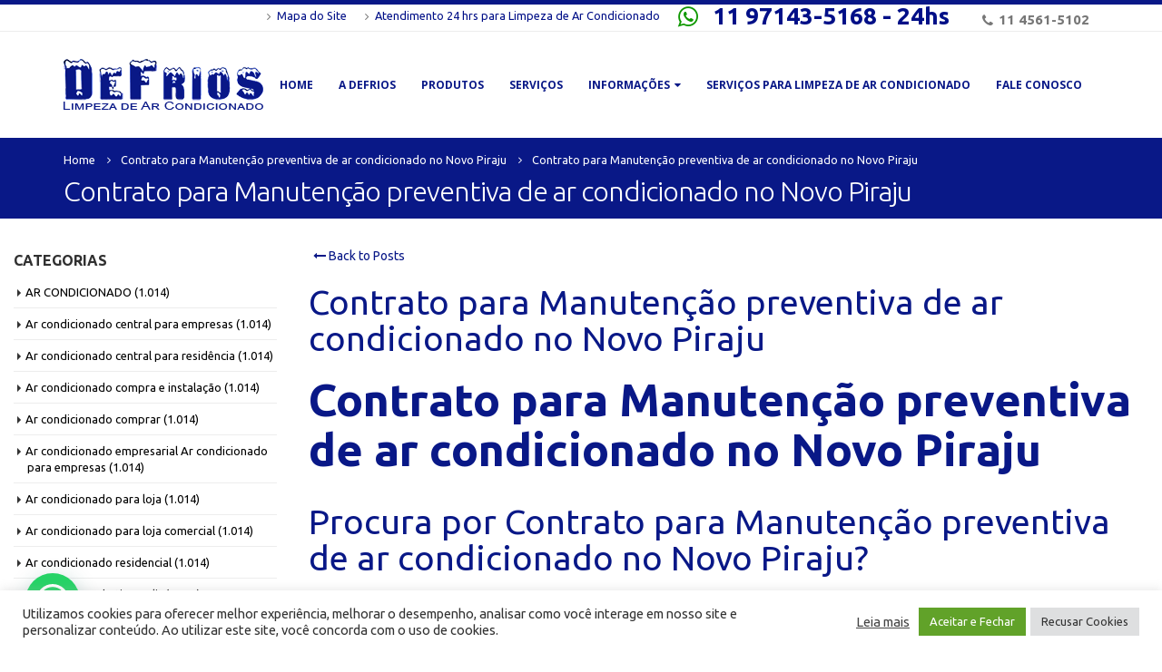

--- FILE ---
content_type: text/html; charset=UTF-8
request_url: https://limpezadearcondicionados.com.br/ar-condicionado/contrato-para-manutencao-preventiva-de-ar-condicionado-no-novo-piraju/
body_size: 30066
content:
<!DOCTYPE html>
<html dir="ltr" lang="pt-BR" prefix="og: https://ogp.me/ns#">
<head>
    <meta charset="utf-8">
    <!--[if IE]><meta http-equiv='X-UA-Compatible' content='IE=edge,chrome=1'><![endif]-->
    <meta name="viewport" content="width=device-width, initial-scale=1.0, minimum-scale=1.0">
    <link rel="profile" href="http://gmpg.org/xfn/11" />
    <link rel="pingback" href="https://limpezadearcondicionados.com.br/xmlrpc.php" />

        <link rel="shortcut icon" href="//limpezadearcondicionados.com.br/wp-content/uploads/2018/08/Defrios.png" type="image/x-icon" />
    <link rel="apple-touch-icon" href="">
    <link rel="apple-touch-icon" sizes="120x120" href="">
    <link rel="apple-touch-icon" sizes="76x76" href="">
    <link rel="apple-touch-icon" sizes="152x152" href="">

<title>Contrato para Manutenção preventiva de ar condicionado no Novo Piraju | Higienização Ar Condicionado</title>
<style rel="stylesheet" property="stylesheet" type="text/css">.ms-loading-container .ms-loading, .ms-slide .ms-slide-loading { background-image: none !important; background-color: transparent !important; box-shadow: none !important; } #header .logo { max-width: 220px; } @media (min-width: 1200px) { #header .logo { max-width: 220px; } } @media (max-width: 991px) { #header .logo { max-width: 110px; } } @media (max-width: 767px) { #header .logo { max-width: 110px; } } #header.sticky-header .logo { width: 100px; }</style>	<style>img:is([sizes="auto" i], [sizes^="auto," i]) { contain-intrinsic-size: 3000px 1500px }</style>
	
		<!-- All in One SEO 4.9.0 - aioseo.com -->
	<meta name="robots" content="max-image-preview:large" />
	<meta name="author" content="auerlimpezadearcon"/>
	<meta name="keywords" content="ar condicionado,ar condicionado central para empresas,ar condicionado central para residência,ar condicionado compra e instalação,ar condicionado comprar,ar condicionado empresarial ar condicionado para empresas,ar condicionado para loja,ar condicionado para loja comercial,ar condicionado residencial,ar condicionado tipo split,assistência para ar condicionado,assistência para ar condicionado em empresas,assistência técnica ar condicionado,comprar ar condicionado com instalação,conserto de ar condicionado,conserto e manutenção de ar condicionado,contrato para higienização ar condicionado,contrato para limpeza preventiva de ar condicionado,contrato para manutenção preventiva de ar condicionado,empresa de higienização de ar condicionado,empresa de instalação de ar condicionado,empresa de limpeza de ar condicionado,empresa especializada em instalação ar condicionado,empresa especializada em limpeza de ar condicionado,higienização ar condicionado,higienização ar condicionado em empresas,higienização ar condicionado residencial,higienização de ar condicionado preço,instalação de ar condicionado,instalação de ar condicionado split,limpeza de ar condicionado,limpeza e higienização de ar condicionado,limpeza e manutenção de ar condicionado,manutenção corretiva de ar condicionado,manutenção e instalação de ar condicionado,manutenção preventiva ar condicionado,manutenção preventiva e corretiva,manutenção preventiva e corretiva de ar condicionado,preço ar condicionado,serviço de instalação de ar condicionado,serviço de limpeza de ar condicionado,serviço de manutenção de ar condicionado,sistema de ar condicionado comercial,sistema de ar condicionado para empresas,sistema de ar condicionado para igreja,sistema de limpeza de ar condicionado,sistemas de ar condicionado residencial" />
	<link rel="canonical" href="https://limpezadearcondicionados.com.br/ar-condicionado/contrato-para-manutencao-preventiva-de-ar-condicionado-no-novo-piraju/" />
	<meta name="generator" content="All in One SEO (AIOSEO) 4.9.0" />
		<meta property="og:locale" content="pt_BR" />
		<meta property="og:site_name" content="Higienização Ar Condicionado | Higienização ar condicionados e Limpeza" />
		<meta property="og:type" content="article" />
		<meta property="og:title" content="Contrato para Manutenção preventiva de ar condicionado no Novo Piraju | Higienização Ar Condicionado" />
		<meta property="og:url" content="https://limpezadearcondicionados.com.br/ar-condicionado/contrato-para-manutencao-preventiva-de-ar-condicionado-no-novo-piraju/" />
		<meta property="article:published_time" content="2018-10-17T22:59:30+00:00" />
		<meta property="article:modified_time" content="2018-10-17T22:59:39+00:00" />
		<meta name="twitter:card" content="summary" />
		<meta name="twitter:title" content="Contrato para Manutenção preventiva de ar condicionado no Novo Piraju | Higienização Ar Condicionado" />
		<script type="application/ld+json" class="aioseo-schema">
			{"@context":"https:\/\/schema.org","@graph":[{"@type":"Article","@id":"https:\/\/limpezadearcondicionados.com.br\/ar-condicionado\/contrato-para-manutencao-preventiva-de-ar-condicionado-no-novo-piraju\/#article","name":"Contrato para Manuten\u00e7\u00e3o preventiva de ar condicionado no Novo Piraju | Higieniza\u00e7\u00e3o Ar Condicionado","headline":"Contrato para Manuten\u00e7\u00e3o preventiva de ar condicionado no Novo Piraju","author":{"@id":"https:\/\/limpezadearcondicionados.com.br\/author\/almd\/#author"},"publisher":{"@id":"https:\/\/limpezadearcondicionados.com.br\/#organization"},"datePublished":"2018-10-17T22:59:30+00:00","dateModified":"2018-10-17T22:59:39+00:00","inLanguage":"pt-BR","mainEntityOfPage":{"@id":"https:\/\/limpezadearcondicionados.com.br\/ar-condicionado\/contrato-para-manutencao-preventiva-de-ar-condicionado-no-novo-piraju\/#webpage"},"isPartOf":{"@id":"https:\/\/limpezadearcondicionados.com.br\/ar-condicionado\/contrato-para-manutencao-preventiva-de-ar-condicionado-no-novo-piraju\/#webpage"},"articleSection":"AR CONDICIONADO, Ar condicionado central para empresas, Ar condicionado central para resid\u00eancia, Ar condicionado compra e instala\u00e7\u00e3o, Ar condicionado comprar, Ar condicionado empresarial Ar condicionado para empresas, Ar condicionado para loja, Ar condicionado para loja comercial, Ar condicionado residencial, Ar condicionado tipo split, Assist\u00eancia para ar condicionado, Assist\u00eancia para ar condicionado em empresas, Assist\u00eancia t\u00e9cnica ar condicionado, Comprar ar condicionado com instala\u00e7\u00e3o, Conserto de ar condicionado, Conserto e manuten\u00e7\u00e3o de ar condicionado, Contrato para higieniza\u00e7\u00e3o ar condicionado, Contrato para limpeza preventiva de ar condicionado, Contrato para Manuten\u00e7\u00e3o preventiva de ar condicionado, Empresa de higieniza\u00e7\u00e3o de ar condicionado, Empresa de instala\u00e7\u00e3o de ar condicionado, Empresa de limpeza de ar condicionado, Empresa especializada em instala\u00e7\u00e3o ar condicionado, Empresa especializada em limpeza de ar condicionado, Higieniza\u00e7\u00e3o ar condicionado, Higieniza\u00e7\u00e3o ar condicionado em empresas, Higieniza\u00e7\u00e3o ar condicionado residencial, Higieniza\u00e7\u00e3o de ar condicionado pre\u00e7o, Instala\u00e7\u00e3o de ar condicionado, Instala\u00e7\u00e3o de ar condicionado split, Limpeza de ar condicionado, Limpeza e higieniza\u00e7\u00e3o de ar condicionado, Limpeza e manuten\u00e7\u00e3o de ar condicionado, Manuten\u00e7\u00e3o corretiva de ar condicionado, Manuten\u00e7\u00e3o e instala\u00e7\u00e3o de ar condicionado, Manuten\u00e7\u00e3o preventiva ar condicionado, Manuten\u00e7\u00e3o preventiva e corretiva, Manuten\u00e7\u00e3o preventiva e corretiva de ar condicionado, Pre\u00e7o ar condicionado, Servi\u00e7o de instala\u00e7\u00e3o de ar condicionado, Servi\u00e7o de limpeza de ar condicionado, Servi\u00e7o de manuten\u00e7\u00e3o de ar condicionado, Sistema de ar condicionado comercial, Sistema de ar condicionado para empresas, Sistema de ar condicionado para igreja, Sistema de limpeza de ar condicionado, Sistemas de ar condicionado residencial, Ar Condicionado, Ar condicionado central para empresas, Ar condicionado central para resid\u00eancia, Ar condicionado compra e instala\u00e7\u00e3o, Ar condicionado comprar, Ar condicionado empresarial Ar condicionado para empresas, Ar condicionado para loja, Ar condicionado para loja comercial, Ar condicionado residencial, Ar condicionado tipo split, Assist\u00eancia para ar condicionado, Assist\u00eancia para ar condicionado em empresas, Assist\u00eancia t\u00e9cnica ar condicionado, Comprar ar condicionado com instala\u00e7\u00e3o, Conserto de ar condicionado, Conserto e manuten\u00e7\u00e3o de ar condicionado, Contrato para higieniza\u00e7\u00e3o ar condicionado, Contrato para limpeza preventiva de ar condicionado, Contrato para Manuten\u00e7\u00e3o preventiva de ar condicionado, Empresa de higieniza\u00e7\u00e3o de ar condicionado, Empresa de instala\u00e7\u00e3o de ar condicionado, Empresa de limpeza de ar condicionado, Empresa especializada em instala\u00e7\u00e3o ar condicionado, Empresa especializada em limpeza de ar condicionado, Higieniza\u00e7\u00e3o ar condicionado, Higieniza\u00e7\u00e3o ar condicionado em empresas, Higieniza\u00e7\u00e3o ar condicionado residencial, Higieniza\u00e7\u00e3o de ar condicionado pre\u00e7o, Instala\u00e7\u00e3o de ar condicionado, Instala\u00e7\u00e3o de ar condicionado split, Limpeza de ar condicionado, Limpeza e higieniza\u00e7\u00e3o de ar condicionado, Limpeza e manuten\u00e7\u00e3o de ar condicionado, Manuten\u00e7\u00e3o corretiva de ar condicionado, Manuten\u00e7\u00e3o e instala\u00e7\u00e3o de ar condicionado, Manuten\u00e7\u00e3o preventiva ar condicionado, Manuten\u00e7\u00e3o preventiva e corretiva, Manuten\u00e7\u00e3o preventiva e corretiva de ar condicionado, Pre\u00e7o ar condicionado, Servi\u00e7o de instala\u00e7\u00e3o de ar condicionado, Servi\u00e7o de limpeza de ar condicionado, Servi\u00e7o de manuten\u00e7\u00e3o de ar condicionado, Sistema de ar condicionado comercial, Sistema de ar condicionado para empresas, Sistema de ar condicionado para igreja, Sistema de limpeza de ar condicionado, Sistemas de ar condicionado residencial"},{"@type":"BreadcrumbList","@id":"https:\/\/limpezadearcondicionados.com.br\/ar-condicionado\/contrato-para-manutencao-preventiva-de-ar-condicionado-no-novo-piraju\/#breadcrumblist","itemListElement":[{"@type":"ListItem","@id":"https:\/\/limpezadearcondicionados.com.br#listItem","position":1,"name":"In\u00edcio","item":"https:\/\/limpezadearcondicionados.com.br","nextItem":{"@type":"ListItem","@id":"https:\/\/limpezadearcondicionados.com.br\/limpeza-de-ar-condicionados\/ar-condicionado\/#listItem","name":"AR CONDICIONADO"}},{"@type":"ListItem","@id":"https:\/\/limpezadearcondicionados.com.br\/limpeza-de-ar-condicionados\/ar-condicionado\/#listItem","position":2,"name":"AR CONDICIONADO","item":"https:\/\/limpezadearcondicionados.com.br\/limpeza-de-ar-condicionados\/ar-condicionado\/","nextItem":{"@type":"ListItem","@id":"https:\/\/limpezadearcondicionados.com.br\/ar-condicionado\/contrato-para-manutencao-preventiva-de-ar-condicionado-no-novo-piraju\/#listItem","name":"Contrato para Manuten\u00e7\u00e3o preventiva de ar condicionado no Novo Piraju"},"previousItem":{"@type":"ListItem","@id":"https:\/\/limpezadearcondicionados.com.br#listItem","name":"In\u00edcio"}},{"@type":"ListItem","@id":"https:\/\/limpezadearcondicionados.com.br\/ar-condicionado\/contrato-para-manutencao-preventiva-de-ar-condicionado-no-novo-piraju\/#listItem","position":3,"name":"Contrato para Manuten\u00e7\u00e3o preventiva de ar condicionado no Novo Piraju","previousItem":{"@type":"ListItem","@id":"https:\/\/limpezadearcondicionados.com.br\/limpeza-de-ar-condicionados\/ar-condicionado\/#listItem","name":"AR CONDICIONADO"}}]},{"@type":"Organization","@id":"https:\/\/limpezadearcondicionados.com.br\/#organization","name":"Higieniza\u00e7\u00e3o Ar Condicionado","description":"Higieniza\u00e7\u00e3o ar condicionados e Limpeza","url":"https:\/\/limpezadearcondicionados.com.br\/"},{"@type":"Person","@id":"https:\/\/limpezadearcondicionados.com.br\/author\/almd\/#author","url":"https:\/\/limpezadearcondicionados.com.br\/author\/almd\/","name":"auerlimpezadearcon","image":{"@type":"ImageObject","@id":"https:\/\/limpezadearcondicionados.com.br\/ar-condicionado\/contrato-para-manutencao-preventiva-de-ar-condicionado-no-novo-piraju\/#authorImage","url":"https:\/\/secure.gravatar.com\/avatar\/4da374248a8e8578c6966d3aa3fab6e0d82ffd6447f7fcd5bbd685182c653360?s=96&d=mm&r=g","width":96,"height":96,"caption":"auerlimpezadearcon"}},{"@type":"WebPage","@id":"https:\/\/limpezadearcondicionados.com.br\/ar-condicionado\/contrato-para-manutencao-preventiva-de-ar-condicionado-no-novo-piraju\/#webpage","url":"https:\/\/limpezadearcondicionados.com.br\/ar-condicionado\/contrato-para-manutencao-preventiva-de-ar-condicionado-no-novo-piraju\/","name":"Contrato para Manuten\u00e7\u00e3o preventiva de ar condicionado no Novo Piraju | Higieniza\u00e7\u00e3o Ar Condicionado","inLanguage":"pt-BR","isPartOf":{"@id":"https:\/\/limpezadearcondicionados.com.br\/#website"},"breadcrumb":{"@id":"https:\/\/limpezadearcondicionados.com.br\/ar-condicionado\/contrato-para-manutencao-preventiva-de-ar-condicionado-no-novo-piraju\/#breadcrumblist"},"author":{"@id":"https:\/\/limpezadearcondicionados.com.br\/author\/almd\/#author"},"creator":{"@id":"https:\/\/limpezadearcondicionados.com.br\/author\/almd\/#author"},"datePublished":"2018-10-17T22:59:30+00:00","dateModified":"2018-10-17T22:59:39+00:00"},{"@type":"WebSite","@id":"https:\/\/limpezadearcondicionados.com.br\/#website","url":"https:\/\/limpezadearcondicionados.com.br\/","name":"Higieniza\u00e7\u00e3o Ar Condicionado","description":"Higieniza\u00e7\u00e3o ar condicionados e Limpeza","inLanguage":"pt-BR","publisher":{"@id":"https:\/\/limpezadearcondicionados.com.br\/#organization"}}]}
		</script>
		<!-- All in One SEO -->

<link rel='dns-prefetch' href='//fonts.googleapis.com' />
<link rel="alternate" type="application/rss+xml" title="Feed para Higienização Ar Condicionado &raquo;" href="https://limpezadearcondicionados.com.br/feed/" />
<link rel="alternate" type="application/rss+xml" title="Feed de comentários para Higienização Ar Condicionado &raquo;" href="https://limpezadearcondicionados.com.br/comments/feed/" />
<link rel="alternate" type="application/rss+xml" title="Feed de comentários para Higienização Ar Condicionado &raquo; Contrato para Manutenção preventiva de ar condicionado no Novo Piraju" href="https://limpezadearcondicionados.com.br/ar-condicionado/contrato-para-manutencao-preventiva-de-ar-condicionado-no-novo-piraju/feed/" />
<style id='wp-emoji-styles-inline-css' type='text/css'>

	img.wp-smiley, img.emoji {
		display: inline !important;
		border: none !important;
		box-shadow: none !important;
		height: 1em !important;
		width: 1em !important;
		margin: 0 0.07em !important;
		vertical-align: -0.1em !important;
		background: none !important;
		padding: 0 !important;
	}
</style>
<link rel='stylesheet' id='wp-block-library-css' href='https://limpezadearcondicionados.com.br/wp-includes/css/dist/block-library/style.min.css?ver=6.8.3' type='text/css' media='all' />
<style id='classic-theme-styles-inline-css' type='text/css'>
/*! This file is auto-generated */
.wp-block-button__link{color:#fff;background-color:#32373c;border-radius:9999px;box-shadow:none;text-decoration:none;padding:calc(.667em + 2px) calc(1.333em + 2px);font-size:1.125em}.wp-block-file__button{background:#32373c;color:#fff;text-decoration:none}
</style>
<link rel='stylesheet' id='aioseo/css/src/vue/standalone/blocks/table-of-contents/global.scss-css' href='https://limpezadearcondicionados.com.br/wp-content/plugins/all-in-one-seo-pack/dist/Lite/assets/css/table-of-contents/global.e90f6d47.css?ver=4.9.0' type='text/css' media='all' />
<style id='joinchat-button-style-inline-css' type='text/css'>
.wp-block-joinchat-button{border:none!important;text-align:center}.wp-block-joinchat-button figure{display:table;margin:0 auto;padding:0}.wp-block-joinchat-button figcaption{font:normal normal 400 .6em/2em var(--wp--preset--font-family--system-font,sans-serif);margin:0;padding:0}.wp-block-joinchat-button .joinchat-button__qr{background-color:#fff;border:6px solid #25d366;border-radius:30px;box-sizing:content-box;display:block;height:200px;margin:auto;overflow:hidden;padding:10px;width:200px}.wp-block-joinchat-button .joinchat-button__qr canvas,.wp-block-joinchat-button .joinchat-button__qr img{display:block;margin:auto}.wp-block-joinchat-button .joinchat-button__link{align-items:center;background-color:#25d366;border:6px solid #25d366;border-radius:30px;display:inline-flex;flex-flow:row nowrap;justify-content:center;line-height:1.25em;margin:0 auto;text-decoration:none}.wp-block-joinchat-button .joinchat-button__link:before{background:transparent var(--joinchat-ico) no-repeat center;background-size:100%;content:"";display:block;height:1.5em;margin:-.75em .75em -.75em 0;width:1.5em}.wp-block-joinchat-button figure+.joinchat-button__link{margin-top:10px}@media (orientation:landscape)and (min-height:481px),(orientation:portrait)and (min-width:481px){.wp-block-joinchat-button.joinchat-button--qr-only figure+.joinchat-button__link{display:none}}@media (max-width:480px),(orientation:landscape)and (max-height:480px){.wp-block-joinchat-button figure{display:none}}

</style>
<style id='global-styles-inline-css' type='text/css'>
:root{--wp--preset--aspect-ratio--square: 1;--wp--preset--aspect-ratio--4-3: 4/3;--wp--preset--aspect-ratio--3-4: 3/4;--wp--preset--aspect-ratio--3-2: 3/2;--wp--preset--aspect-ratio--2-3: 2/3;--wp--preset--aspect-ratio--16-9: 16/9;--wp--preset--aspect-ratio--9-16: 9/16;--wp--preset--color--black: #000000;--wp--preset--color--cyan-bluish-gray: #abb8c3;--wp--preset--color--white: #ffffff;--wp--preset--color--pale-pink: #f78da7;--wp--preset--color--vivid-red: #cf2e2e;--wp--preset--color--luminous-vivid-orange: #ff6900;--wp--preset--color--luminous-vivid-amber: #fcb900;--wp--preset--color--light-green-cyan: #7bdcb5;--wp--preset--color--vivid-green-cyan: #00d084;--wp--preset--color--pale-cyan-blue: #8ed1fc;--wp--preset--color--vivid-cyan-blue: #0693e3;--wp--preset--color--vivid-purple: #9b51e0;--wp--preset--gradient--vivid-cyan-blue-to-vivid-purple: linear-gradient(135deg,rgba(6,147,227,1) 0%,rgb(155,81,224) 100%);--wp--preset--gradient--light-green-cyan-to-vivid-green-cyan: linear-gradient(135deg,rgb(122,220,180) 0%,rgb(0,208,130) 100%);--wp--preset--gradient--luminous-vivid-amber-to-luminous-vivid-orange: linear-gradient(135deg,rgba(252,185,0,1) 0%,rgba(255,105,0,1) 100%);--wp--preset--gradient--luminous-vivid-orange-to-vivid-red: linear-gradient(135deg,rgba(255,105,0,1) 0%,rgb(207,46,46) 100%);--wp--preset--gradient--very-light-gray-to-cyan-bluish-gray: linear-gradient(135deg,rgb(238,238,238) 0%,rgb(169,184,195) 100%);--wp--preset--gradient--cool-to-warm-spectrum: linear-gradient(135deg,rgb(74,234,220) 0%,rgb(151,120,209) 20%,rgb(207,42,186) 40%,rgb(238,44,130) 60%,rgb(251,105,98) 80%,rgb(254,248,76) 100%);--wp--preset--gradient--blush-light-purple: linear-gradient(135deg,rgb(255,206,236) 0%,rgb(152,150,240) 100%);--wp--preset--gradient--blush-bordeaux: linear-gradient(135deg,rgb(254,205,165) 0%,rgb(254,45,45) 50%,rgb(107,0,62) 100%);--wp--preset--gradient--luminous-dusk: linear-gradient(135deg,rgb(255,203,112) 0%,rgb(199,81,192) 50%,rgb(65,88,208) 100%);--wp--preset--gradient--pale-ocean: linear-gradient(135deg,rgb(255,245,203) 0%,rgb(182,227,212) 50%,rgb(51,167,181) 100%);--wp--preset--gradient--electric-grass: linear-gradient(135deg,rgb(202,248,128) 0%,rgb(113,206,126) 100%);--wp--preset--gradient--midnight: linear-gradient(135deg,rgb(2,3,129) 0%,rgb(40,116,252) 100%);--wp--preset--font-size--small: 13px;--wp--preset--font-size--medium: 20px;--wp--preset--font-size--large: 36px;--wp--preset--font-size--x-large: 42px;--wp--preset--spacing--20: 0.44rem;--wp--preset--spacing--30: 0.67rem;--wp--preset--spacing--40: 1rem;--wp--preset--spacing--50: 1.5rem;--wp--preset--spacing--60: 2.25rem;--wp--preset--spacing--70: 3.38rem;--wp--preset--spacing--80: 5.06rem;--wp--preset--shadow--natural: 6px 6px 9px rgba(0, 0, 0, 0.2);--wp--preset--shadow--deep: 12px 12px 50px rgba(0, 0, 0, 0.4);--wp--preset--shadow--sharp: 6px 6px 0px rgba(0, 0, 0, 0.2);--wp--preset--shadow--outlined: 6px 6px 0px -3px rgba(255, 255, 255, 1), 6px 6px rgba(0, 0, 0, 1);--wp--preset--shadow--crisp: 6px 6px 0px rgba(0, 0, 0, 1);}:where(.is-layout-flex){gap: 0.5em;}:where(.is-layout-grid){gap: 0.5em;}body .is-layout-flex{display: flex;}.is-layout-flex{flex-wrap: wrap;align-items: center;}.is-layout-flex > :is(*, div){margin: 0;}body .is-layout-grid{display: grid;}.is-layout-grid > :is(*, div){margin: 0;}:where(.wp-block-columns.is-layout-flex){gap: 2em;}:where(.wp-block-columns.is-layout-grid){gap: 2em;}:where(.wp-block-post-template.is-layout-flex){gap: 1.25em;}:where(.wp-block-post-template.is-layout-grid){gap: 1.25em;}.has-black-color{color: var(--wp--preset--color--black) !important;}.has-cyan-bluish-gray-color{color: var(--wp--preset--color--cyan-bluish-gray) !important;}.has-white-color{color: var(--wp--preset--color--white) !important;}.has-pale-pink-color{color: var(--wp--preset--color--pale-pink) !important;}.has-vivid-red-color{color: var(--wp--preset--color--vivid-red) !important;}.has-luminous-vivid-orange-color{color: var(--wp--preset--color--luminous-vivid-orange) !important;}.has-luminous-vivid-amber-color{color: var(--wp--preset--color--luminous-vivid-amber) !important;}.has-light-green-cyan-color{color: var(--wp--preset--color--light-green-cyan) !important;}.has-vivid-green-cyan-color{color: var(--wp--preset--color--vivid-green-cyan) !important;}.has-pale-cyan-blue-color{color: var(--wp--preset--color--pale-cyan-blue) !important;}.has-vivid-cyan-blue-color{color: var(--wp--preset--color--vivid-cyan-blue) !important;}.has-vivid-purple-color{color: var(--wp--preset--color--vivid-purple) !important;}.has-black-background-color{background-color: var(--wp--preset--color--black) !important;}.has-cyan-bluish-gray-background-color{background-color: var(--wp--preset--color--cyan-bluish-gray) !important;}.has-white-background-color{background-color: var(--wp--preset--color--white) !important;}.has-pale-pink-background-color{background-color: var(--wp--preset--color--pale-pink) !important;}.has-vivid-red-background-color{background-color: var(--wp--preset--color--vivid-red) !important;}.has-luminous-vivid-orange-background-color{background-color: var(--wp--preset--color--luminous-vivid-orange) !important;}.has-luminous-vivid-amber-background-color{background-color: var(--wp--preset--color--luminous-vivid-amber) !important;}.has-light-green-cyan-background-color{background-color: var(--wp--preset--color--light-green-cyan) !important;}.has-vivid-green-cyan-background-color{background-color: var(--wp--preset--color--vivid-green-cyan) !important;}.has-pale-cyan-blue-background-color{background-color: var(--wp--preset--color--pale-cyan-blue) !important;}.has-vivid-cyan-blue-background-color{background-color: var(--wp--preset--color--vivid-cyan-blue) !important;}.has-vivid-purple-background-color{background-color: var(--wp--preset--color--vivid-purple) !important;}.has-black-border-color{border-color: var(--wp--preset--color--black) !important;}.has-cyan-bluish-gray-border-color{border-color: var(--wp--preset--color--cyan-bluish-gray) !important;}.has-white-border-color{border-color: var(--wp--preset--color--white) !important;}.has-pale-pink-border-color{border-color: var(--wp--preset--color--pale-pink) !important;}.has-vivid-red-border-color{border-color: var(--wp--preset--color--vivid-red) !important;}.has-luminous-vivid-orange-border-color{border-color: var(--wp--preset--color--luminous-vivid-orange) !important;}.has-luminous-vivid-amber-border-color{border-color: var(--wp--preset--color--luminous-vivid-amber) !important;}.has-light-green-cyan-border-color{border-color: var(--wp--preset--color--light-green-cyan) !important;}.has-vivid-green-cyan-border-color{border-color: var(--wp--preset--color--vivid-green-cyan) !important;}.has-pale-cyan-blue-border-color{border-color: var(--wp--preset--color--pale-cyan-blue) !important;}.has-vivid-cyan-blue-border-color{border-color: var(--wp--preset--color--vivid-cyan-blue) !important;}.has-vivid-purple-border-color{border-color: var(--wp--preset--color--vivid-purple) !important;}.has-vivid-cyan-blue-to-vivid-purple-gradient-background{background: var(--wp--preset--gradient--vivid-cyan-blue-to-vivid-purple) !important;}.has-light-green-cyan-to-vivid-green-cyan-gradient-background{background: var(--wp--preset--gradient--light-green-cyan-to-vivid-green-cyan) !important;}.has-luminous-vivid-amber-to-luminous-vivid-orange-gradient-background{background: var(--wp--preset--gradient--luminous-vivid-amber-to-luminous-vivid-orange) !important;}.has-luminous-vivid-orange-to-vivid-red-gradient-background{background: var(--wp--preset--gradient--luminous-vivid-orange-to-vivid-red) !important;}.has-very-light-gray-to-cyan-bluish-gray-gradient-background{background: var(--wp--preset--gradient--very-light-gray-to-cyan-bluish-gray) !important;}.has-cool-to-warm-spectrum-gradient-background{background: var(--wp--preset--gradient--cool-to-warm-spectrum) !important;}.has-blush-light-purple-gradient-background{background: var(--wp--preset--gradient--blush-light-purple) !important;}.has-blush-bordeaux-gradient-background{background: var(--wp--preset--gradient--blush-bordeaux) !important;}.has-luminous-dusk-gradient-background{background: var(--wp--preset--gradient--luminous-dusk) !important;}.has-pale-ocean-gradient-background{background: var(--wp--preset--gradient--pale-ocean) !important;}.has-electric-grass-gradient-background{background: var(--wp--preset--gradient--electric-grass) !important;}.has-midnight-gradient-background{background: var(--wp--preset--gradient--midnight) !important;}.has-small-font-size{font-size: var(--wp--preset--font-size--small) !important;}.has-medium-font-size{font-size: var(--wp--preset--font-size--medium) !important;}.has-large-font-size{font-size: var(--wp--preset--font-size--large) !important;}.has-x-large-font-size{font-size: var(--wp--preset--font-size--x-large) !important;}
:where(.wp-block-post-template.is-layout-flex){gap: 1.25em;}:where(.wp-block-post-template.is-layout-grid){gap: 1.25em;}
:where(.wp-block-columns.is-layout-flex){gap: 2em;}:where(.wp-block-columns.is-layout-grid){gap: 2em;}
:root :where(.wp-block-pullquote){font-size: 1.5em;line-height: 1.6;}
</style>
<link rel='stylesheet' id='contact-form-7-css' href='https://limpezadearcondicionados.com.br/wp-content/plugins/contact-form-7/includes/css/styles.css?ver=6.1.3' type='text/css' media='all' />
<link rel='stylesheet' id='cookie-law-info-css' href='https://limpezadearcondicionados.com.br/wp-content/plugins/cookie-law-info/legacy/public/css/cookie-law-info-public.css?ver=3.3.6' type='text/css' media='all' />
<link rel='stylesheet' id='cookie-law-info-gdpr-css' href='https://limpezadearcondicionados.com.br/wp-content/plugins/cookie-law-info/legacy/public/css/cookie-law-info-gdpr.css?ver=3.3.6' type='text/css' media='all' />
<link rel='stylesheet' id='js_composer_front-css' href='https://limpezadearcondicionados.com.br/wp-content/plugins/js_composer/assets/css/js_composer.optimized.min.css?ver=5.4.5' type='text/css' media='all' />
<link rel='stylesheet' id='porto-bootstrap-css' href='https://limpezadearcondicionados.com.br/wp-content/themes/limpezadearcondicionados/css/bootstrap_1.css?ver=6.8.3' type='text/css' media='all' />
<link rel='stylesheet' id='porto-plugins-css' href='https://limpezadearcondicionados.com.br/wp-content/themes/limpezadearcondicionados/css/plugins.css?ver=6.8.3' type='text/css' media='all' />
<link rel='stylesheet' id='porto-google-fonts-css' href='//fonts.googleapis.com/css?family=Ubuntu%3A200%2C300%2C400%2C700%2C800%7COpen+Sans%3A200%2C300%2C400%2C700%2C800%7C&#038;subset=cyrillic%2Ccyrillic-ext%2Cgreek%2Cgreek-ext%2Ckhmer%2Clatin%2Clatin-ext%2Cvietnamese&#038;ver=6.8.3&#038;display=swap' type='text/css' media='all' />
<link rel='stylesheet' id='porto-theme-css' href='https://limpezadearcondicionados.com.br/wp-content/themes/limpezadearcondicionados/css/theme.css?ver=6.8.3' type='text/css' media='all' />
<link rel='stylesheet' id='porto-dynamic-style-css' href='https://limpezadearcondicionados.com.br/wp-content/themes/limpezadearcondicionados/css/dynamic_style_1.css?ver=6.8.3' type='text/css' media='all' />
<link rel='stylesheet' id='porto-skin-css' href='https://limpezadearcondicionados.com.br/wp-content/themes/limpezadearcondicionados/css/skin_1.css?ver=6.8.3' type='text/css' media='all' />
<link rel='stylesheet' id='porto-style-css' href='https://limpezadearcondicionados.com.br/wp-content/themes/limpezadearcondicionados/style.css?ver=6.8.3' type='text/css' media='all' />
<!--[if lt IE 10]>
<link rel='stylesheet' id='porto-ie-css' href='https://limpezadearcondicionados.com.br/wp-content/themes/limpezadearcondicionados/css/ie.css?ver=6.8.3' type='text/css' media='all' />
<![endif]-->
<link rel='stylesheet' id='cf7cw_style-css' href='https://limpezadearcondicionados.com.br/wp-content/plugins/connect-contact-form-7-to-social-apps/assets/css/cf7cw-front-style.css?ver=2.1.2' type='text/css' media='all' />
<script type="text/javascript" src="https://limpezadearcondicionados.com.br/wp-includes/js/jquery/jquery.min.js?ver=3.7.1" id="jquery-core-js"></script>
<script type="text/javascript" src="https://limpezadearcondicionados.com.br/wp-includes/js/jquery/jquery-migrate.min.js?ver=3.4.1" id="jquery-migrate-js"></script>
<script type="text/javascript" id="cookie-law-info-js-extra">
/* <![CDATA[ */
var Cli_Data = {"nn_cookie_ids":[],"cookielist":[],"non_necessary_cookies":[],"ccpaEnabled":"","ccpaRegionBased":"","ccpaBarEnabled":"","strictlyEnabled":["necessary","obligatoire"],"ccpaType":"gdpr","js_blocking":"1","custom_integration":"","triggerDomRefresh":"","secure_cookies":""};
var cli_cookiebar_settings = {"animate_speed_hide":"500","animate_speed_show":"500","background":"#FFF","border":"#b1a6a6c2","border_on":"","button_1_button_colour":"#61a229","button_1_button_hover":"#4e8221","button_1_link_colour":"#fff","button_1_as_button":"1","button_1_new_win":"","button_2_button_colour":"#333","button_2_button_hover":"#292929","button_2_link_colour":"#444","button_2_as_button":"","button_2_hidebar":"","button_3_button_colour":"#dedfe0","button_3_button_hover":"#b2b2b3","button_3_link_colour":"#333333","button_3_as_button":"1","button_3_new_win":"","button_4_button_colour":"#dedfe0","button_4_button_hover":"#b2b2b3","button_4_link_colour":"#333333","button_4_as_button":"1","button_7_button_colour":"#61a229","button_7_button_hover":"#4e8221","button_7_link_colour":"#fff","button_7_as_button":"1","button_7_new_win":"","font_family":"inherit","header_fix":"","notify_animate_hide":"1","notify_animate_show":"","notify_div_id":"#cookie-law-info-bar","notify_position_horizontal":"right","notify_position_vertical":"bottom","scroll_close":"","scroll_close_reload":"","accept_close_reload":"","reject_close_reload":"","showagain_tab":"","showagain_background":"#fff","showagain_border":"#000","showagain_div_id":"#cookie-law-info-again","showagain_x_position":"100px","text":"#333333","show_once_yn":"","show_once":"10000","logging_on":"","as_popup":"","popup_overlay":"1","bar_heading_text":"","cookie_bar_as":"banner","popup_showagain_position":"bottom-right","widget_position":"left"};
var log_object = {"ajax_url":"https:\/\/limpezadearcondicionados.com.br\/wp-admin\/admin-ajax.php"};
/* ]]> */
</script>
<script type="text/javascript" src="https://limpezadearcondicionados.com.br/wp-content/plugins/cookie-law-info/legacy/public/js/cookie-law-info-public.js?ver=3.3.6" id="cookie-law-info-js"></script>
<script type="text/javascript" src="https://limpezadearcondicionados.com.br/wp-content/themes/limpezadearcondicionados/js/popper.min.js?ver=4.2" id="porto-plugins-popper-js"></script>
<script type="text/javascript" src="https://limpezadearcondicionados.com.br/wp-content/themes/limpezadearcondicionados/js/bootstrap.optimized.min.js?ver=4.2" id="porto-bootstrap-js"></script>
<script type="text/javascript" src="https://limpezadearcondicionados.com.br/wp-content/themes/limpezadearcondicionados/js/plugins.min.js?ver=4.2" id="porto-plugins-js"></script>
<link rel="https://api.w.org/" href="https://limpezadearcondicionados.com.br/wp-json/" /><link rel="alternate" title="JSON" type="application/json" href="https://limpezadearcondicionados.com.br/wp-json/wp/v2/posts/6176" /><link rel="EditURI" type="application/rsd+xml" title="RSD" href="https://limpezadearcondicionados.com.br/xmlrpc.php?rsd" />
<meta name="generator" content="WordPress 6.8.3" />
<link rel='shortlink' href='https://limpezadearcondicionados.com.br/?p=6176' />
<link rel="alternate" title="oEmbed (JSON)" type="application/json+oembed" href="https://limpezadearcondicionados.com.br/wp-json/oembed/1.0/embed?url=https%3A%2F%2Flimpezadearcondicionados.com.br%2Far-condicionado%2Fcontrato-para-manutencao-preventiva-de-ar-condicionado-no-novo-piraju%2F" />
<link rel="alternate" title="oEmbed (XML)" type="text/xml+oembed" href="https://limpezadearcondicionados.com.br/wp-json/oembed/1.0/embed?url=https%3A%2F%2Flimpezadearcondicionados.com.br%2Far-condicionado%2Fcontrato-para-manutencao-preventiva-de-ar-condicionado-no-novo-piraju%2F&#038;format=xml" />
<!-- Global site tag (gtag.js) - Google Analytics -->
<script async src="https://www.googletagmanager.com/gtag/js?id=UA-206624485-1">
</script>
<script>
  window.dataLayer = window.dataLayer || [];
  function gtag(){dataLayer.push(arguments);}
  gtag('js', new Date());

  gtag('config', 'UA-206624485-1');
</script><meta name="generator" content="Powered by WPBakery Page Builder - drag and drop page builder for WordPress."/>
<!--[if lte IE 9]><link rel="stylesheet" type="text/css" href="https://limpezadearcondicionados.com.br/wp-content/plugins/js_composer/assets/css/vc_lte_ie9.min.css" media="screen"><![endif]--><meta name="generator" content="Powered by Slider Revolution 6.7.37 - responsive, Mobile-Friendly Slider Plugin for WordPress with comfortable drag and drop interface." />
<script>function setREVStartSize(e){
			//window.requestAnimationFrame(function() {
				window.RSIW = window.RSIW===undefined ? window.innerWidth : window.RSIW;
				window.RSIH = window.RSIH===undefined ? window.innerHeight : window.RSIH;
				try {
					var pw = document.getElementById(e.c).parentNode.offsetWidth,
						newh;
					pw = pw===0 || isNaN(pw) || (e.l=="fullwidth" || e.layout=="fullwidth") ? window.RSIW : pw;
					e.tabw = e.tabw===undefined ? 0 : parseInt(e.tabw);
					e.thumbw = e.thumbw===undefined ? 0 : parseInt(e.thumbw);
					e.tabh = e.tabh===undefined ? 0 : parseInt(e.tabh);
					e.thumbh = e.thumbh===undefined ? 0 : parseInt(e.thumbh);
					e.tabhide = e.tabhide===undefined ? 0 : parseInt(e.tabhide);
					e.thumbhide = e.thumbhide===undefined ? 0 : parseInt(e.thumbhide);
					e.mh = e.mh===undefined || e.mh=="" || e.mh==="auto" ? 0 : parseInt(e.mh,0);
					if(e.layout==="fullscreen" || e.l==="fullscreen")
						newh = Math.max(e.mh,window.RSIH);
					else{
						e.gw = Array.isArray(e.gw) ? e.gw : [e.gw];
						for (var i in e.rl) if (e.gw[i]===undefined || e.gw[i]===0) e.gw[i] = e.gw[i-1];
						e.gh = e.el===undefined || e.el==="" || (Array.isArray(e.el) && e.el.length==0)? e.gh : e.el;
						e.gh = Array.isArray(e.gh) ? e.gh : [e.gh];
						for (var i in e.rl) if (e.gh[i]===undefined || e.gh[i]===0) e.gh[i] = e.gh[i-1];
											
						var nl = new Array(e.rl.length),
							ix = 0,
							sl;
						e.tabw = e.tabhide>=pw ? 0 : e.tabw;
						e.thumbw = e.thumbhide>=pw ? 0 : e.thumbw;
						e.tabh = e.tabhide>=pw ? 0 : e.tabh;
						e.thumbh = e.thumbhide>=pw ? 0 : e.thumbh;
						for (var i in e.rl) nl[i] = e.rl[i]<window.RSIW ? 0 : e.rl[i];
						sl = nl[0];
						for (var i in nl) if (sl>nl[i] && nl[i]>0) { sl = nl[i]; ix=i;}
						var m = pw>(e.gw[ix]+e.tabw+e.thumbw) ? 1 : (pw-(e.tabw+e.thumbw)) / (e.gw[ix]);
						newh =  (e.gh[ix] * m) + (e.tabh + e.thumbh);
					}
					var el = document.getElementById(e.c);
					if (el!==null && el) el.style.height = newh+"px";
					el = document.getElementById(e.c+"_wrapper");
					if (el!==null && el) {
						el.style.height = newh+"px";
						el.style.display = "block";
					}
				} catch(e){
					console.log("Failure at Presize of Slider:" + e)
				}
			//});
		  };</script>
<style type="text/css" title="dynamic-css" class="options-output">p{font-family:Ubuntu;font-weight:normal;color:#000000;}#footer,#footer p{font-family:Ubuntu;font-weight:normal;}#footer h1,#footer h2,#footer h3,#footer h4,#footer h5,#footer h6,#footer .widget-title,#footer .widget-title a,#footer .widgettitle,#footer .widgettitle a{font-family:Ubuntu;font-weight:normal;}</style><noscript><style type="text/css"> .wpb_animate_when_almost_visible { opacity: 1; }</style></noscript>
<link rel="stylesheet" href="https://cdnjs.cloudflare.com/ajax/libs/simple-line-icons/2.4.1/css/simple-line-icons.css">

    <script type="text/javascript">
                            <!-- Global site tag (gtag.js) - Google Analytics -->
<script async src="https://www.googletagmanager.com/gtag/js?id=UA-84868850-1"></script>
<script>
  window.dataLayer = window.dataLayer || [];
  function gtag(){dataLayer.push(arguments);}
  gtag('js', new Date());

  gtag('config', 'UA-84868850-1');
</script>                    </script>
	
	<!-- Global site tag (gtag.js) - Google Analytics -->
<script async src="https://www.googletagmanager.com/gtag/js?id=UA-84868850-2">
</script>
<script>
  window.dataLayer = window.dataLayer || [];
  function gtag(){dataLayer.push(arguments);}
  gtag('js', new Date());

  gtag('config', 'UA-84868850-2');
</script>

</head>
<body class="wp-singular post-template-default single single-post postid-6176 single-format-standard wp-theme-limpezadearcondicionados full blog-1  wpb-js-composer js-comp-ver-5.4.5 vc_responsive">
    
    <div class="page-wrapper side-nav-right"><!-- page wrapper -->

        
                    <div class="header-wrapper clearfix"><!-- header wrapper -->
                                
                    <header id="header" class="header-18 search-sm">
        <div class="header-top">
        <div class="container">
            <div class="header-left">
                            </div>
            <div class="header-right">
                <div class="header-contact"><ul class="nav nav-pills nav-top">
	 <li class="d-none d-sm-block">
		<a href="https://limpezadearcondicionados.com.br/mapa-do-site-limpeza-de-aparelhos-de-ar-condicionado/" target="_self"><i class="fa fa-angle-right"></i>Mapa do Site</a> 
	</li>
	<li class="d-none d-sm-block">
		<a href="https://limpezadearcondicionados.com.br/atendimento-24-hrs-para-limpeza-de-ar-condicionado" target="_self"><i class="fa fa-angle-right"></i>Atendimento 24 hrs para Limpeza de Ar Condicionado</a> 
	</li> 
	<li class="phone">
<span style="color: #0F9800; font-size: 26px; font-weight: bold"><i class="fa fa-whatsapp" aria-hidden="true" style="color: #0F9800"></i><a href="https://api.whatsapp.com/send?phone=5511971435168" target="_self">11 97143-5168 - 24hs </a>  </span > <span style="font-size: 15px; font-weight: bold"><i class='fa fa-phone'></i>11 4561-5102 </span></li>
</ul>


</div>            </div>
        </div>
    </div>
    
    <div class="header-main">
        <div class="container">
            <div class="header-left">
                <div class="logo">    <a href="https://limpezadearcondicionados.com.br/" title="Higienização Ar Condicionado - Higienização ar condicionados e Limpeza" rel="home">
                <img class="img-responsive standard-logo" src="//limpezadearcondicionados.com.br/wp-content/uploads/2018/08/limpeza-de-ar-condicionado.png" alt="Higienização Ar Condicionado" /><img class="img-responsive retina-logo" src="//limpezadearcondicionados.com.br/wp-content/uploads/2018/08/limpeza-de-ar-condicionado.png" alt="Higienização Ar Condicionado" style="max-height:px;display:none;" />            </a>
    </div>            </div>
			
			<div class="header-right search-popup">
                                <div class="">
					<div id="main-menu">
						<ul id="menu-topo" class="main-menu mega-menu show-arrow effect-down subeffect-fadein-left"><li id="nav-menu-item-1022" class="menu-item menu-item-type-post_type menu-item-object-page  narrow "><a href="https://limpezadearcondicionados.com.br/home-2/" class="">Home</a></li>
<li id="nav-menu-item-668" class="menu-item menu-item-type-post_type menu-item-object-page  narrow "><a href="https://limpezadearcondicionados.com.br/limpeza-de-ar-condicionados/" class="">A Defrios</a></li>
<li id="nav-menu-item-679" class="menu-item menu-item-type-post_type menu-item-object-page  narrow "><a href="https://limpezadearcondicionados.com.br/produtos/" class="">Produtos</a></li>
<li id="nav-menu-item-680" class="menu-item menu-item-type-post_type menu-item-object-page  narrow "><a href="https://limpezadearcondicionados.com.br/conserto-de-equipamentos-de-ar-condicionado/" class="">Serviços</a></li>
<li id="nav-menu-item-7195" class="menu-item menu-item-type-custom menu-item-object-custom menu-item-has-children  has-sub narrow "><a href="#" class="">Informações</a>
<div class="popup"><div class="inner" style=""><ul class="sub-menu">
	<li id="nav-menu-item-805" class="menu-item menu-item-type-custom menu-item-object-custom menu-item-has-children  sub" data-cols="1"><a href="#" class="">Ar Condicionado</a>
	<ul class="sub-menu">
		<li id="nav-menu-item-765" class="menu-item menu-item-type-post_type menu-item-object-page "><a href="https://limpezadearcondicionados.com.br/ar-condicionado-central-para-empresas/" class="">Ar condicionado central para empresas</a></li>
		<li id="nav-menu-item-766" class="menu-item menu-item-type-post_type menu-item-object-page "><a href="https://limpezadearcondicionados.com.br/ar-condicionado-central-para-residencia/" class="">Ar condicionado central para residência</a></li>
		<li id="nav-menu-item-767" class="menu-item menu-item-type-post_type menu-item-object-page "><a href="https://limpezadearcondicionados.com.br/ar-condicionado-compra-e-instalacao/" class="">Ar condicionado compra e instalação</a></li>
		<li id="nav-menu-item-768" class="menu-item menu-item-type-post_type menu-item-object-page "><a href="https://limpezadearcondicionados.com.br/ar-condicionado-comprar/" class="">Ar condicionado comprar</a></li>
		<li id="nav-menu-item-769" class="menu-item menu-item-type-post_type menu-item-object-page "><a href="https://limpezadearcondicionados.com.br/ar-condicionado-empresarial/" class="">Ar condicionado empresarial</a></li>
		<li id="nav-menu-item-770" class="menu-item menu-item-type-post_type menu-item-object-page "><a href="https://limpezadearcondicionados.com.br/ar-condicionado-para-empresas/" class="">Ar condicionado para empresas</a></li>
		<li id="nav-menu-item-771" class="menu-item menu-item-type-post_type menu-item-object-page "><a href="https://limpezadearcondicionados.com.br/ar-condicionado-para-loja/" class="">Ar condicionado para loja</a></li>
		<li id="nav-menu-item-772" class="menu-item menu-item-type-post_type menu-item-object-page "><a href="https://limpezadearcondicionados.com.br/ar-condicionado-para-loja-comercial/" class="">Ar condicionado para loja comercial</a></li>
		<li id="nav-menu-item-773" class="menu-item menu-item-type-post_type menu-item-object-page "><a href="https://limpezadearcondicionados.com.br/ar-condicionado-residencial/" class="">Ar condicionado residencial</a></li>
		<li id="nav-menu-item-774" class="menu-item menu-item-type-post_type menu-item-object-page "><a href="https://limpezadearcondicionados.com.br/ar-condicionado-tipo-split/" class="">Ar condicionado tipo split</a></li>
	</ul>
</li>
	<li id="nav-menu-item-806" class="menu-item menu-item-type-custom menu-item-object-custom menu-item-has-children  sub" data-cols="1"><a href="#" class="">Assistência para Ar Condicionado</a>
	<ul class="sub-menu">
		<li id="nav-menu-item-775" class="menu-item menu-item-type-post_type menu-item-object-page "><a href="https://limpezadearcondicionados.com.br/assistencia-para-ar-condicionado/" class="">Assistência para ar condicionado</a></li>
		<li id="nav-menu-item-776" class="menu-item menu-item-type-post_type menu-item-object-page "><a href="https://limpezadearcondicionados.com.br/assistencia-tecnica-ar-condicionado/" class="">Assistência técnica ar condicionado</a></li>
		<li id="nav-menu-item-778" class="menu-item menu-item-type-post_type menu-item-object-page "><a href="https://limpezadearcondicionados.com.br/conserto-de-ar-condicionado/" class="">Conserto de ar condicionado</a></li>
		<li id="nav-menu-item-777" class="menu-item menu-item-type-post_type menu-item-object-page "><a href="https://limpezadearcondicionados.com.br/comprar-ar-condicionado-com-instalacao/" class="">Comprar ar condicionado com instalação</a></li>
		<li id="nav-menu-item-779" class="menu-item menu-item-type-post_type menu-item-object-page "><a href="https://limpezadearcondicionados.com.br/conserto-e-manutencao-de-ar-condicionado/" class="">Conserto e manutenção de ar condicionado</a></li>
		<li id="nav-menu-item-780" class="menu-item menu-item-type-post_type menu-item-object-page "><a href="https://limpezadearcondicionados.com.br/empresa-de-higienizacao-de-ar-condicionado/" class="">Empresa de higienização de ar condicionado</a></li>
		<li id="nav-menu-item-781" class="menu-item menu-item-type-post_type menu-item-object-page "><a href="https://limpezadearcondicionados.com.br/empresa-de-instalacao-de-ar-condicionado/" class="">Empresa de instalação de ar condicionado</a></li>
		<li id="nav-menu-item-782" class="menu-item menu-item-type-post_type menu-item-object-page "><a href="https://limpezadearcondicionados.com.br/empresa-de-limpeza-de-ar-condicionado/" class="">Empresa de limpeza de ar condicionado</a></li>
		<li id="nav-menu-item-783" class="menu-item menu-item-type-post_type menu-item-object-page "><a href="https://limpezadearcondicionados.com.br/empresa-especializada-em-instalacao-ar-condicionado/" class="">Empresa especializada em instalação ar condicionado</a></li>
		<li id="nav-menu-item-784" class="menu-item menu-item-type-post_type menu-item-object-page "><a href="https://limpezadearcondicionados.com.br/empresa-especializada-em-limpeza-de-ar-condicionado/" class="">Empresa especializada em limpeza de ar condicionado</a></li>
	</ul>
</li>
	<li id="nav-menu-item-807" class="menu-item menu-item-type-custom menu-item-object-custom menu-item-has-children  sub" data-cols="1"><a href="#" class="">Higienização Ar Condicionado</a>
	<ul class="sub-menu">
		<li id="nav-menu-item-785" class="menu-item menu-item-type-post_type menu-item-object-page "><a href="https://limpezadearcondicionados.com.br/higienizacao-ar-condicionado-residencial/" class="">Higienização ar condicionado residencial</a></li>
		<li id="nav-menu-item-786" class="menu-item menu-item-type-post_type menu-item-object-page "><a href="https://limpezadearcondicionados.com.br/higienizacao-de-ar-condicionado-preco/" class="">Higienização de ar condicionado preço</a></li>
		<li id="nav-menu-item-787" class="menu-item menu-item-type-post_type menu-item-object-page "><a href="https://limpezadearcondicionados.com.br/instalacao-de-ar-condicionado/" class="">Instalação de ar condicionado</a></li>
		<li id="nav-menu-item-788" class="menu-item menu-item-type-post_type menu-item-object-page "><a href="https://limpezadearcondicionados.com.br/instalacao-de-ar-condicionado-split/" class="">Instalação de ar condicionado split</a></li>
		<li id="nav-menu-item-789" class="menu-item menu-item-type-post_type menu-item-object-page "><a href="https://limpezadearcondicionados.com.br/limpeza-de-ar-condicionado/" class="">Limpeza de ar condicionado</a></li>
		<li id="nav-menu-item-790" class="menu-item menu-item-type-post_type menu-item-object-page "><a href="https://limpezadearcondicionados.com.br/limpeza-e-higienizacao-de-ar-condicionado/" class="">Limpeza e higienização de ar condicionado</a></li>
		<li id="nav-menu-item-791" class="menu-item menu-item-type-post_type menu-item-object-page "><a href="https://limpezadearcondicionados.com.br/limpeza-e-manutencao-de-ar-condicionado/" class="">Limpeza e manutenção de ar condicionado</a></li>
		<li id="nav-menu-item-792" class="menu-item menu-item-type-post_type menu-item-object-page "><a href="https://limpezadearcondicionados.com.br/manutencao-corretiva-de-ar-condicionado/" class="">Manutenção corretiva de ar condicionado</a></li>
		<li id="nav-menu-item-793" class="menu-item menu-item-type-post_type menu-item-object-page "><a href="https://limpezadearcondicionados.com.br/manutencao-e-instalacao-de-ar-condicionado/" class="">Manutenção e instalação de ar condicionado</a></li>
		<li id="nav-menu-item-794" class="menu-item menu-item-type-post_type menu-item-object-page "><a href="https://limpezadearcondicionados.com.br/manutencao-preventiva-ar-condicionado/" class="">Manutenção preventiva ar condicionado</a></li>
	</ul>
</li>
	<li id="nav-menu-item-808" class="menu-item menu-item-type-custom menu-item-object-custom menu-item-has-children  sub" data-cols="1"><a href="#" class="">Manutenção Preventiva e Corretiva</a>
	<ul class="sub-menu">
		<li id="nav-menu-item-795" class="menu-item menu-item-type-post_type menu-item-object-page "><a href="https://limpezadearcondicionados.com.br/manutencao-preventiva-e-corretiva-de-ar-condicionado/" class="">Manutenção preventiva e corretiva de ar condicionado</a></li>
		<li id="nav-menu-item-796" class="menu-item menu-item-type-post_type menu-item-object-page "><a href="https://limpezadearcondicionados.com.br/preco-ar-condicionado/" class="">Preço ar condicionado</a></li>
		<li id="nav-menu-item-797" class="menu-item menu-item-type-post_type menu-item-object-page "><a href="https://limpezadearcondicionados.com.br/servico-de-instalacao-de-ar-condicionado/" class="">Serviço de instalação de ar condicionado</a></li>
		<li id="nav-menu-item-798" class="menu-item menu-item-type-post_type menu-item-object-page "><a href="https://limpezadearcondicionados.com.br/servico-de-limpeza-de-ar-condicionado/" class="">Serviço de limpeza de ar condicionado</a></li>
		<li id="nav-menu-item-799" class="menu-item menu-item-type-post_type menu-item-object-page "><a href="https://limpezadearcondicionados.com.br/servico-de-manutencao-de-ar-condicionado/" class="">Serviço de manutenção de ar condicionado</a></li>
		<li id="nav-menu-item-800" class="menu-item menu-item-type-post_type menu-item-object-page "><a href="https://limpezadearcondicionados.com.br/sistema-de-ar-condicionado-comercial/" class="">Sistema de ar condicionado comercial</a></li>
		<li id="nav-menu-item-801" class="menu-item menu-item-type-post_type menu-item-object-page "><a href="https://limpezadearcondicionados.com.br/sistema-de-ar-condicionado-para-empresas/" class="">Sistema de ar condicionado para empresas</a></li>
		<li id="nav-menu-item-802" class="menu-item menu-item-type-post_type menu-item-object-page "><a href="https://limpezadearcondicionados.com.br/sistema-de-ar-condicionado-para-igreja/" class="">Sistema de ar condicionado para igreja</a></li>
		<li id="nav-menu-item-803" class="menu-item menu-item-type-post_type menu-item-object-page "><a href="https://limpezadearcondicionados.com.br/sistema-de-limpeza-de-ar-condicionado/" class="">Sistema de limpeza de ar condicionado</a></li>
		<li id="nav-menu-item-804" class="menu-item menu-item-type-post_type menu-item-object-page "><a href="https://limpezadearcondicionados.com.br/sistemas-de-ar-condicionado-residencial/" class="">Sistemas de ar condicionado residencial</a></li>
	</ul>
</li>
</ul></div></div>
</li>
<li id="nav-menu-item-2135" class="menu-item menu-item-type-post_type menu-item-object-page  narrow "><a href="https://limpezadearcondicionados.com.br/servicos-para-limpeza-de-ar-condicionado/" class="">Serviços para Limpeza de Ar Condicionado</a></li>
<li id="nav-menu-item-669" class="menu-item menu-item-type-post_type menu-item-object-page  narrow "><a href="https://limpezadearcondicionados.com.br/fale-conosco/" class="">Fale Conosco</a></li>
</ul>					</div>
                                        <a class="mobile-toggle"><i class="fa fa-reorder"></i></a>
                    <div class="block-nowrap">
                                            </div>

                                    </div>
    
                
            </div>
        </div>
        
<div id="nav-panel" class="">
    <div class="container">
        <div class="mobile-nav-wrap">
            <div class="menu-wrap"><ul id="menu-topo-1" class="mobile-menu accordion-menu"><li id="accordion-menu-item-1022" class="menu-item menu-item-type-post_type menu-item-object-page "><a href="https://limpezadearcondicionados.com.br/home-2/" rel="nofollow" class="">Home</a></li>
<li id="accordion-menu-item-668" class="menu-item menu-item-type-post_type menu-item-object-page "><a href="https://limpezadearcondicionados.com.br/limpeza-de-ar-condicionados/" rel="nofollow" class="">A Defrios</a></li>
<li id="accordion-menu-item-679" class="menu-item menu-item-type-post_type menu-item-object-page "><a href="https://limpezadearcondicionados.com.br/produtos/" rel="nofollow" class="">Produtos</a></li>
<li id="accordion-menu-item-680" class="menu-item menu-item-type-post_type menu-item-object-page "><a href="https://limpezadearcondicionados.com.br/conserto-de-equipamentos-de-ar-condicionado/" rel="nofollow" class="">Serviços</a></li>
<li id="accordion-menu-item-7195" class="menu-item menu-item-type-custom menu-item-object-custom menu-item-has-children  has-sub"><a href="#" rel="nofollow" class="">Informações</a>
<span class="arrow"></span><ul class="sub-menu">
	<li id="accordion-menu-item-805" class="menu-item menu-item-type-custom menu-item-object-custom menu-item-has-children  has-sub"><a href="#" rel="nofollow" class="">Ar Condicionado</a>
	<span class="arrow"></span><ul class="sub-menu">
		<li id="accordion-menu-item-765" class="menu-item menu-item-type-post_type menu-item-object-page "><a href="https://limpezadearcondicionados.com.br/ar-condicionado-central-para-empresas/" rel="nofollow" class="">Ar condicionado central para empresas</a></li>
		<li id="accordion-menu-item-766" class="menu-item menu-item-type-post_type menu-item-object-page "><a href="https://limpezadearcondicionados.com.br/ar-condicionado-central-para-residencia/" rel="nofollow" class="">Ar condicionado central para residência</a></li>
		<li id="accordion-menu-item-767" class="menu-item menu-item-type-post_type menu-item-object-page "><a href="https://limpezadearcondicionados.com.br/ar-condicionado-compra-e-instalacao/" rel="nofollow" class="">Ar condicionado compra e instalação</a></li>
		<li id="accordion-menu-item-768" class="menu-item menu-item-type-post_type menu-item-object-page "><a href="https://limpezadearcondicionados.com.br/ar-condicionado-comprar/" rel="nofollow" class="">Ar condicionado comprar</a></li>
		<li id="accordion-menu-item-769" class="menu-item menu-item-type-post_type menu-item-object-page "><a href="https://limpezadearcondicionados.com.br/ar-condicionado-empresarial/" rel="nofollow" class="">Ar condicionado empresarial</a></li>
		<li id="accordion-menu-item-770" class="menu-item menu-item-type-post_type menu-item-object-page "><a href="https://limpezadearcondicionados.com.br/ar-condicionado-para-empresas/" rel="nofollow" class="">Ar condicionado para empresas</a></li>
		<li id="accordion-menu-item-771" class="menu-item menu-item-type-post_type menu-item-object-page "><a href="https://limpezadearcondicionados.com.br/ar-condicionado-para-loja/" rel="nofollow" class="">Ar condicionado para loja</a></li>
		<li id="accordion-menu-item-772" class="menu-item menu-item-type-post_type menu-item-object-page "><a href="https://limpezadearcondicionados.com.br/ar-condicionado-para-loja-comercial/" rel="nofollow" class="">Ar condicionado para loja comercial</a></li>
		<li id="accordion-menu-item-773" class="menu-item menu-item-type-post_type menu-item-object-page "><a href="https://limpezadearcondicionados.com.br/ar-condicionado-residencial/" rel="nofollow" class="">Ar condicionado residencial</a></li>
		<li id="accordion-menu-item-774" class="menu-item menu-item-type-post_type menu-item-object-page "><a href="https://limpezadearcondicionados.com.br/ar-condicionado-tipo-split/" rel="nofollow" class="">Ar condicionado tipo split</a></li>
	</ul>
</li>
	<li id="accordion-menu-item-806" class="menu-item menu-item-type-custom menu-item-object-custom menu-item-has-children  has-sub"><a href="#" rel="nofollow" class="">Assistência para Ar Condicionado</a>
	<span class="arrow"></span><ul class="sub-menu">
		<li id="accordion-menu-item-775" class="menu-item menu-item-type-post_type menu-item-object-page "><a href="https://limpezadearcondicionados.com.br/assistencia-para-ar-condicionado/" rel="nofollow" class="">Assistência para ar condicionado</a></li>
		<li id="accordion-menu-item-776" class="menu-item menu-item-type-post_type menu-item-object-page "><a href="https://limpezadearcondicionados.com.br/assistencia-tecnica-ar-condicionado/" rel="nofollow" class="">Assistência técnica ar condicionado</a></li>
		<li id="accordion-menu-item-778" class="menu-item menu-item-type-post_type menu-item-object-page "><a href="https://limpezadearcondicionados.com.br/conserto-de-ar-condicionado/" rel="nofollow" class="">Conserto de ar condicionado</a></li>
		<li id="accordion-menu-item-777" class="menu-item menu-item-type-post_type menu-item-object-page "><a href="https://limpezadearcondicionados.com.br/comprar-ar-condicionado-com-instalacao/" rel="nofollow" class="">Comprar ar condicionado com instalação</a></li>
		<li id="accordion-menu-item-779" class="menu-item menu-item-type-post_type menu-item-object-page "><a href="https://limpezadearcondicionados.com.br/conserto-e-manutencao-de-ar-condicionado/" rel="nofollow" class="">Conserto e manutenção de ar condicionado</a></li>
		<li id="accordion-menu-item-780" class="menu-item menu-item-type-post_type menu-item-object-page "><a href="https://limpezadearcondicionados.com.br/empresa-de-higienizacao-de-ar-condicionado/" rel="nofollow" class="">Empresa de higienização de ar condicionado</a></li>
		<li id="accordion-menu-item-781" class="menu-item menu-item-type-post_type menu-item-object-page "><a href="https://limpezadearcondicionados.com.br/empresa-de-instalacao-de-ar-condicionado/" rel="nofollow" class="">Empresa de instalação de ar condicionado</a></li>
		<li id="accordion-menu-item-782" class="menu-item menu-item-type-post_type menu-item-object-page "><a href="https://limpezadearcondicionados.com.br/empresa-de-limpeza-de-ar-condicionado/" rel="nofollow" class="">Empresa de limpeza de ar condicionado</a></li>
		<li id="accordion-menu-item-783" class="menu-item menu-item-type-post_type menu-item-object-page "><a href="https://limpezadearcondicionados.com.br/empresa-especializada-em-instalacao-ar-condicionado/" rel="nofollow" class="">Empresa especializada em instalação ar condicionado</a></li>
		<li id="accordion-menu-item-784" class="menu-item menu-item-type-post_type menu-item-object-page "><a href="https://limpezadearcondicionados.com.br/empresa-especializada-em-limpeza-de-ar-condicionado/" rel="nofollow" class="">Empresa especializada em limpeza de ar condicionado</a></li>
	</ul>
</li>
	<li id="accordion-menu-item-807" class="menu-item menu-item-type-custom menu-item-object-custom menu-item-has-children  has-sub"><a href="#" rel="nofollow" class="">Higienização Ar Condicionado</a>
	<span class="arrow"></span><ul class="sub-menu">
		<li id="accordion-menu-item-785" class="menu-item menu-item-type-post_type menu-item-object-page "><a href="https://limpezadearcondicionados.com.br/higienizacao-ar-condicionado-residencial/" rel="nofollow" class="">Higienização ar condicionado residencial</a></li>
		<li id="accordion-menu-item-786" class="menu-item menu-item-type-post_type menu-item-object-page "><a href="https://limpezadearcondicionados.com.br/higienizacao-de-ar-condicionado-preco/" rel="nofollow" class="">Higienização de ar condicionado preço</a></li>
		<li id="accordion-menu-item-787" class="menu-item menu-item-type-post_type menu-item-object-page "><a href="https://limpezadearcondicionados.com.br/instalacao-de-ar-condicionado/" rel="nofollow" class="">Instalação de ar condicionado</a></li>
		<li id="accordion-menu-item-788" class="menu-item menu-item-type-post_type menu-item-object-page "><a href="https://limpezadearcondicionados.com.br/instalacao-de-ar-condicionado-split/" rel="nofollow" class="">Instalação de ar condicionado split</a></li>
		<li id="accordion-menu-item-789" class="menu-item menu-item-type-post_type menu-item-object-page "><a href="https://limpezadearcondicionados.com.br/limpeza-de-ar-condicionado/" rel="nofollow" class="">Limpeza de ar condicionado</a></li>
		<li id="accordion-menu-item-790" class="menu-item menu-item-type-post_type menu-item-object-page "><a href="https://limpezadearcondicionados.com.br/limpeza-e-higienizacao-de-ar-condicionado/" rel="nofollow" class="">Limpeza e higienização de ar condicionado</a></li>
		<li id="accordion-menu-item-791" class="menu-item menu-item-type-post_type menu-item-object-page "><a href="https://limpezadearcondicionados.com.br/limpeza-e-manutencao-de-ar-condicionado/" rel="nofollow" class="">Limpeza e manutenção de ar condicionado</a></li>
		<li id="accordion-menu-item-792" class="menu-item menu-item-type-post_type menu-item-object-page "><a href="https://limpezadearcondicionados.com.br/manutencao-corretiva-de-ar-condicionado/" rel="nofollow" class="">Manutenção corretiva de ar condicionado</a></li>
		<li id="accordion-menu-item-793" class="menu-item menu-item-type-post_type menu-item-object-page "><a href="https://limpezadearcondicionados.com.br/manutencao-e-instalacao-de-ar-condicionado/" rel="nofollow" class="">Manutenção e instalação de ar condicionado</a></li>
		<li id="accordion-menu-item-794" class="menu-item menu-item-type-post_type menu-item-object-page "><a href="https://limpezadearcondicionados.com.br/manutencao-preventiva-ar-condicionado/" rel="nofollow" class="">Manutenção preventiva ar condicionado</a></li>
	</ul>
</li>
	<li id="accordion-menu-item-808" class="menu-item menu-item-type-custom menu-item-object-custom menu-item-has-children  has-sub"><a href="#" rel="nofollow" class="">Manutenção Preventiva e Corretiva</a>
	<span class="arrow"></span><ul class="sub-menu">
		<li id="accordion-menu-item-795" class="menu-item menu-item-type-post_type menu-item-object-page "><a href="https://limpezadearcondicionados.com.br/manutencao-preventiva-e-corretiva-de-ar-condicionado/" rel="nofollow" class="">Manutenção preventiva e corretiva de ar condicionado</a></li>
		<li id="accordion-menu-item-796" class="menu-item menu-item-type-post_type menu-item-object-page "><a href="https://limpezadearcondicionados.com.br/preco-ar-condicionado/" rel="nofollow" class="">Preço ar condicionado</a></li>
		<li id="accordion-menu-item-797" class="menu-item menu-item-type-post_type menu-item-object-page "><a href="https://limpezadearcondicionados.com.br/servico-de-instalacao-de-ar-condicionado/" rel="nofollow" class="">Serviço de instalação de ar condicionado</a></li>
		<li id="accordion-menu-item-798" class="menu-item menu-item-type-post_type menu-item-object-page "><a href="https://limpezadearcondicionados.com.br/servico-de-limpeza-de-ar-condicionado/" rel="nofollow" class="">Serviço de limpeza de ar condicionado</a></li>
		<li id="accordion-menu-item-799" class="menu-item menu-item-type-post_type menu-item-object-page "><a href="https://limpezadearcondicionados.com.br/servico-de-manutencao-de-ar-condicionado/" rel="nofollow" class="">Serviço de manutenção de ar condicionado</a></li>
		<li id="accordion-menu-item-800" class="menu-item menu-item-type-post_type menu-item-object-page "><a href="https://limpezadearcondicionados.com.br/sistema-de-ar-condicionado-comercial/" rel="nofollow" class="">Sistema de ar condicionado comercial</a></li>
		<li id="accordion-menu-item-801" class="menu-item menu-item-type-post_type menu-item-object-page "><a href="https://limpezadearcondicionados.com.br/sistema-de-ar-condicionado-para-empresas/" rel="nofollow" class="">Sistema de ar condicionado para empresas</a></li>
		<li id="accordion-menu-item-802" class="menu-item menu-item-type-post_type menu-item-object-page "><a href="https://limpezadearcondicionados.com.br/sistema-de-ar-condicionado-para-igreja/" rel="nofollow" class="">Sistema de ar condicionado para igreja</a></li>
		<li id="accordion-menu-item-803" class="menu-item menu-item-type-post_type menu-item-object-page "><a href="https://limpezadearcondicionados.com.br/sistema-de-limpeza-de-ar-condicionado/" rel="nofollow" class="">Sistema de limpeza de ar condicionado</a></li>
		<li id="accordion-menu-item-804" class="menu-item menu-item-type-post_type menu-item-object-page "><a href="https://limpezadearcondicionados.com.br/sistemas-de-ar-condicionado-residencial/" rel="nofollow" class="">Sistemas de ar condicionado residencial</a></li>
	</ul>
</li>
</ul>
</li>
<li id="accordion-menu-item-2135" class="menu-item menu-item-type-post_type menu-item-object-page "><a href="https://limpezadearcondicionados.com.br/servicos-para-limpeza-de-ar-condicionado/" rel="nofollow" class="">Serviços para Limpeza de Ar Condicionado</a></li>
<li id="accordion-menu-item-669" class="menu-item menu-item-type-post_type menu-item-object-page "><a href="https://limpezadearcondicionados.com.br/fale-conosco/" rel="nofollow" class="">Fale Conosco</a></li>
</ul></div>        </div>
    </div>
</div>
    </div>
</header>
                            </div><!-- end header wrapper -->
        
        
                <section class="page-top page-header-1">
        <div class="container">
    <div class="row">
        <div class="col-lg-12">
                            <div class="breadcrumbs-wrap">
                    <ul class="breadcrumb"><li class="home"itemscope itemtype="http://schema.org/BreadcrumbList"><a itemprop="url" href="https://limpezadearcondicionados.com.br" title="Go to Home Page"><span itemprop="title">Home</span></a><i class="delimiter delimiter-2"></i></li><li itemscope itemtype="http://schema.org/BreadcrumbList"><a itemprop="url" href="https://limpezadearcondicionados.com.br/ar-condicionado/contrato-para-manutencao-preventiva-de-ar-condicionado-no-novo-piraju/"><span itemprop="title">Contrato para Manutenção preventiva de ar condicionado no Novo Piraju</span></a><i class="delimiter delimiter-2"></i></li><li>Contrato para Manutenção preventiva de ar condicionado no Novo Piraju</li></ul>                </div>
                        <div class="">
                <h1 class="page-title">Contrato para Manutenção preventiva de ar condicionado no Novo Piraju</h1>
                            </div>
                    </div>
    </div>
</div>    </section>
    
        <div id="main" class="column2 column2-left-sidebar wide clearfix"><!-- main -->

            
                        <div class="container-fluid">
            
            
            <div class="row main-content-wrap">

            <!-- main content -->
            <div class="main-content col-lg-9">

                            

<div id="content" role="main" class="m-t-lg m-b-xl m-r-md m-l-md">

    <a class="inline-block m-b-md" href="https://limpezadearcondicionados.com.br"><i class="fa fa-long-arrow-left p-l-xs"></i> Back to Posts</a>
            
<article class="post-full hide-post-date post-6176 post type-post status-publish format-standard hentry category-ar-condicionado category-ar-condicionado-central-para-empresas category-ar-condicionado-central-para-residencia category-ar-condicionado-compra-e-instalacao category-ar-condicionado-comprar category-ar-condicionado-empresarial-ar-condicionado-para-empresas category-ar-condicionado-para-loja category-ar-condicionado-para-loja-comercial category-ar-condicionado-residencial category-ar-condicionado-tipo-split category-assistencia-para-ar-condicionado category-assistencia-para-ar-condicionado-em-empresas category-assistencia-tecnica-ar-condicionado category-comprar-ar-condicionado-com-instalacao category-conserto-de-ar-condicionado category-conserto-e-manutencao-de-ar-condicionado category-contrato-para-higienizacao-ar-condicionado category-contrato-para-limpeza-preventiva-de-ar-condicionado category-contrato-para-manutencao-preventiva-de-ar-condicionado category-empresa-de-higienizacao-de-ar-condicionado category-empresa-de-instalacao-de-ar-condicionado category-empresa-de-limpeza-de-ar-condicionado category-empresa-especializada-em-instalacao-ar-condicionado category-empresa-especializada-em-limpeza-de-ar-condicionado category-higienizacao-ar-condicionado category-higienizacao-ar-condicionado-em-empresas category-higienizacao-ar-condicionado-residencial category-higienizacao-de-ar-condicionado-preco category-instalacao-de-ar-condicionado category-instalacao-de-ar-condicionado-split category-limpeza-de-ar-condicionado category-limpeza-e-higienizacao-de-ar-condicionado category-limpeza-e-manutencao-de-ar-condicionado category-manutencao-corretiva-de-ar-condicionado category-manutencao-e-instalacao-de-ar-condicionado category-manutencao-preventiva-ar-condicionado category-manutencao-preventiva-e-corretiva category-manutencao-preventiva-e-corretiva-de-ar-condicionado category-preco-ar-condicionado category-servico-de-instalacao-de-ar-condicionado category-servico-de-limpeza-de-ar-condicionado category-servico-de-manutencao-de-ar-condicionado category-sistema-de-ar-condicionado-comercial category-sistema-de-ar-condicionado-para-empresas category-sistema-de-ar-condicionado-para-igreja category-sistema-de-limpeza-de-ar-condicionado category-sistemas-de-ar-condicionado-residencial tag-ar-condicionado tag-ar-condicionado-central-para-empresas tag-ar-condicionado-central-para-residencia tag-ar-condicionado-compra-e-instalacao tag-ar-condicionado-comprar tag-ar-condicionado-empresarial-ar-condicionado-para-empresas tag-ar-condicionado-para-loja tag-ar-condicionado-para-loja-comercial tag-ar-condicionado-residencial tag-ar-condicionado-tipo-split tag-assistencia-para-ar-condicionado tag-assistencia-para-ar-condicionado-em-empresas tag-assistencia-tecnica-ar-condicionado tag-comprar-ar-condicionado-com-instalacao tag-conserto-de-ar-condicionado tag-conserto-e-manutencao-de-ar-condicionado tag-contrato-para-higienizacao-ar-condicionado tag-contrato-para-limpeza-preventiva-de-ar-condicionado tag-contrato-para-manutencao-preventiva-de-ar-condicionado tag-empresa-de-higienizacao-de-ar-condicionado tag-empresa-de-instalacao-de-ar-condicionado tag-empresa-de-limpeza-de-ar-condicionado tag-empresa-especializada-em-instalacao-ar-condicionado tag-empresa-especializada-em-limpeza-de-ar-condicionado tag-higienizacao-ar-condicionado tag-higienizacao-ar-condicionado-em-empresas tag-higienizacao-ar-condicionado-residencial tag-higienizacao-de-ar-condicionado-preco tag-instalacao-de-ar-condicionado tag-instalacao-de-ar-condicionado-split tag-limpeza-de-ar-condicionado tag-limpeza-e-higienizacao-de-ar-condicionado tag-limpeza-e-manutencao-de-ar-condicionado tag-manutencao-corretiva-de-ar-condicionado tag-manutencao-e-instalacao-de-ar-condicionado tag-manutencao-preventiva-ar-condicionado tag-manutencao-preventiva-e-corretiva tag-manutencao-preventiva-e-corretiva-de-ar-condicionado tag-preco-ar-condicionado tag-servico-de-instalacao-de-ar-condicionado tag-servico-de-limpeza-de-ar-condicionado tag-servico-de-manutencao-de-ar-condicionado tag-sistema-de-ar-condicionado-comercial tag-sistema-de-ar-condicionado-para-empresas tag-sistema-de-ar-condicionado-para-igreja tag-sistema-de-limpeza-de-ar-condicionado tag-sistemas-de-ar-condicionado-residencial">

    
    
    <div class="post-content">
                    <h2 class="entry-title">Contrato para Manutenção preventiva de ar condicionado no Novo Piraju</h2>
                <span class="vcard" style="display: none;"><span class="fn"><a href="https://limpezadearcondicionados.com.br/author/almd/" title="Posts de auerlimpezadearcon" rel="author">auerlimpezadearcon</a></span></span><span class="updated" style="display:none">2018-10-17T22:59:39+00:00</span>        <div class="post-meta">
                                                			
						
                    </div>

        <div class="entry-content">
            <h1>Contrato para Manutenção preventiva de ar condicionado no Novo Piraju</h1>
<h2>Procura por Contrato para Manutenção preventiva de ar condicionado no Novo Piraju?</h2>
<p><em>Ou seja procura por Contrato para Manutenção preventiva de ar condicionado no Novo Piraju na região de São Paulo</em>.<br />
Entre em contato com a <strong>Limpeza de Ar Condicionados &#8211; DeFrios</strong>.<br />
O melhor preço para Contrato para Manutenção preventiva de ar condicionado no Novo Piraju está aqui, na Limpeza de Ar Condicionados &#8211; DeFrios.<br />
<strong>Atendimento:</strong><br />
<strong>Fixo:</strong> <i class="fa fa-phone"></i> (11) 4561-5101<br />
<strong>Móvel:</strong> <i class="fa fa-whatsapp" aria-hidden="true"></i>11 97143-5168 &#8211; 24hs<br />
<strong>E-mail:</strong> atendimento@defrios.com.br</p>
<h2>Limpeza de Ar Condicionado para Empresas</h2>
<p>A Defrios é uma empresa especializada em <strong><em>Limpeza de Ar Condicionado para Empresas</em></strong> e sistemas de climatização residencial, comercial e industrial.</p>
<p>&nbsp;</p>
        </div>

    </div>

    <div class="post-gap"></div>

    
    
    
</article>
            <a class="inline-block m-t-md m-b-md" href="https://limpezadearcondicionados.com.br"><i class="fa fa-long-arrow-left p-l-xs"></i> Back to Posts</a></div>

        

</div><!-- end main content -->

    <div class="col-lg-3 sidebar left-sidebar"><!-- main sidebar -->
                <div class="sidebar-content">
                        <aside id="categories-2" class="widget widget_categories"><h3 class="widget-title">Categorias</h3>
			<ul>
					<li class="cat-item cat-item-57"><a href="https://limpezadearcondicionados.com.br/limpeza-de-ar-condicionados/ar-condicionado/">AR CONDICIONADO</a> (1.014)
</li>
	<li class="cat-item cat-item-58"><a href="https://limpezadearcondicionados.com.br/limpeza-de-ar-condicionados/ar-condicionado-central-para-empresas/">Ar condicionado central para empresas</a> (1.014)
</li>
	<li class="cat-item cat-item-59"><a href="https://limpezadearcondicionados.com.br/limpeza-de-ar-condicionados/ar-condicionado-central-para-residencia/">Ar condicionado central para residência</a> (1.014)
</li>
	<li class="cat-item cat-item-60"><a href="https://limpezadearcondicionados.com.br/limpeza-de-ar-condicionados/ar-condicionado-compra-e-instalacao/">Ar condicionado compra e instalação</a> (1.014)
</li>
	<li class="cat-item cat-item-61"><a href="https://limpezadearcondicionados.com.br/limpeza-de-ar-condicionados/ar-condicionado-comprar/">Ar condicionado comprar</a> (1.014)
</li>
	<li class="cat-item cat-item-62"><a href="https://limpezadearcondicionados.com.br/limpeza-de-ar-condicionados/ar-condicionado-empresarial-ar-condicionado-para-empresas/">Ar condicionado empresarial Ar condicionado para empresas</a> (1.014)
</li>
	<li class="cat-item cat-item-63"><a href="https://limpezadearcondicionados.com.br/limpeza-de-ar-condicionados/ar-condicionado-para-loja/">Ar condicionado para loja</a> (1.014)
</li>
	<li class="cat-item cat-item-64"><a href="https://limpezadearcondicionados.com.br/limpeza-de-ar-condicionados/ar-condicionado-para-loja-comercial/">Ar condicionado para loja comercial</a> (1.014)
</li>
	<li class="cat-item cat-item-65"><a href="https://limpezadearcondicionados.com.br/limpeza-de-ar-condicionados/ar-condicionado-residencial/">Ar condicionado residencial</a> (1.014)
</li>
	<li class="cat-item cat-item-66"><a href="https://limpezadearcondicionados.com.br/limpeza-de-ar-condicionados/ar-condicionado-tipo-split/">Ar condicionado tipo split</a> (1.014)
</li>
	<li class="cat-item cat-item-67"><a href="https://limpezadearcondicionados.com.br/limpeza-de-ar-condicionados/assistencia-para-ar-condicionado/">Assistência para ar condicionado</a> (1.014)
</li>
	<li class="cat-item cat-item-68"><a href="https://limpezadearcondicionados.com.br/limpeza-de-ar-condicionados/assistencia-para-ar-condicionado-em-empresas/">Assistência para ar condicionado em empresas</a> (1.014)
</li>
	<li class="cat-item cat-item-69"><a href="https://limpezadearcondicionados.com.br/limpeza-de-ar-condicionados/assistencia-tecnica-ar-condicionado/">Assistência técnica ar condicionado</a> (1.014)
</li>
	<li class="cat-item cat-item-71"><a href="https://limpezadearcondicionados.com.br/limpeza-de-ar-condicionados/comprar-ar-condicionado-com-instalacao/">Comprar ar condicionado com instalação</a> (1.014)
</li>
	<li class="cat-item cat-item-70"><a href="https://limpezadearcondicionados.com.br/limpeza-de-ar-condicionados/conserto-de-ar-condicionado/">Conserto de ar condicionado</a> (1.014)
</li>
	<li class="cat-item cat-item-72"><a href="https://limpezadearcondicionados.com.br/limpeza-de-ar-condicionados/conserto-e-manutencao-de-ar-condicionado/">Conserto e manutenção de ar condicionado</a> (1.014)
</li>
	<li class="cat-item cat-item-79"><a href="https://limpezadearcondicionados.com.br/limpeza-de-ar-condicionados/contrato-para-higienizacao-ar-condicionado/">Contrato para higienização ar condicionado</a> (1.014)
</li>
	<li class="cat-item cat-item-94"><a href="https://limpezadearcondicionados.com.br/limpeza-de-ar-condicionados/contrato-para-limpeza-preventiva-de-ar-condicionado/">Contrato para limpeza preventiva de ar condicionado</a> (1.014)
</li>
	<li class="cat-item cat-item-93"><a href="https://limpezadearcondicionados.com.br/limpeza-de-ar-condicionados/contrato-para-manutencao-preventiva-de-ar-condicionado/">Contrato para Manutenção preventiva de ar condicionado</a> (1.014)
</li>
	<li class="cat-item cat-item-73"><a href="https://limpezadearcondicionados.com.br/limpeza-de-ar-condicionados/empresa-de-higienizacao-de-ar-condicionado/">Empresa de higienização de ar condicionado</a> (1.014)
</li>
	<li class="cat-item cat-item-74"><a href="https://limpezadearcondicionados.com.br/limpeza-de-ar-condicionados/empresa-de-instalacao-de-ar-condicionado/">Empresa de instalação de ar condicionado</a> (1.014)
</li>
	<li class="cat-item cat-item-75"><a href="https://limpezadearcondicionados.com.br/limpeza-de-ar-condicionados/empresa-de-limpeza-de-ar-condicionado/">Empresa de limpeza de ar condicionado</a> (1.014)
</li>
	<li class="cat-item cat-item-76"><a href="https://limpezadearcondicionados.com.br/limpeza-de-ar-condicionados/empresa-especializada-em-instalacao-ar-condicionado/">Empresa especializada em instalação ar condicionado</a> (1.014)
</li>
	<li class="cat-item cat-item-77"><a href="https://limpezadearcondicionados.com.br/limpeza-de-ar-condicionados/empresa-especializada-em-limpeza-de-ar-condicionado/">Empresa especializada em limpeza de ar condicionado</a> (1.014)
</li>
	<li class="cat-item cat-item-78"><a href="https://limpezadearcondicionados.com.br/limpeza-de-ar-condicionados/higienizacao-ar-condicionado/">Higienização ar condicionado</a> (1.014)
</li>
	<li class="cat-item cat-item-81"><a href="https://limpezadearcondicionados.com.br/limpeza-de-ar-condicionados/higienizacao-ar-condicionado-em-empresas/">Higienização ar condicionado em empresas</a> (1.014)
</li>
	<li class="cat-item cat-item-80"><a href="https://limpezadearcondicionados.com.br/limpeza-de-ar-condicionados/higienizacao-ar-condicionado-residencial/">Higienização ar condicionado residencial</a> (1.014)
</li>
	<li class="cat-item cat-item-82"><a href="https://limpezadearcondicionados.com.br/limpeza-de-ar-condicionados/higienizacao-de-ar-condicionado-preco/">Higienização de ar condicionado preço</a> (1.014)
</li>
	<li class="cat-item cat-item-83"><a href="https://limpezadearcondicionados.com.br/limpeza-de-ar-condicionados/instalacao-de-ar-condicionado/">Instalação de ar condicionado</a> (1.014)
</li>
	<li class="cat-item cat-item-84"><a href="https://limpezadearcondicionados.com.br/limpeza-de-ar-condicionados/instalacao-de-ar-condicionado-split/">Instalação de ar condicionado split</a> (1.014)
</li>
	<li class="cat-item cat-item-85"><a href="https://limpezadearcondicionados.com.br/limpeza-de-ar-condicionados/limpeza-de-ar-condicionado/">Limpeza de ar condicionado</a> (1.014)
</li>
	<li class="cat-item cat-item-86"><a href="https://limpezadearcondicionados.com.br/limpeza-de-ar-condicionados/limpeza-e-higienizacao-de-ar-condicionado/">Limpeza e higienização de ar condicionado</a> (1.014)
</li>
	<li class="cat-item cat-item-87"><a href="https://limpezadearcondicionados.com.br/limpeza-de-ar-condicionados/limpeza-e-manutencao-de-ar-condicionado/">Limpeza e manutenção de ar condicionado</a> (1.014)
</li>
	<li class="cat-item cat-item-88"><a href="https://limpezadearcondicionados.com.br/limpeza-de-ar-condicionados/manutencao-corretiva-de-ar-condicionado/">Manutenção corretiva de ar condicionado</a> (1.014)
</li>
	<li class="cat-item cat-item-89"><a href="https://limpezadearcondicionados.com.br/limpeza-de-ar-condicionados/manutencao-e-instalacao-de-ar-condicionado/">Manutenção e instalação de ar condicionado</a> (1.014)
</li>
	<li class="cat-item cat-item-90"><a href="https://limpezadearcondicionados.com.br/limpeza-de-ar-condicionados/manutencao-preventiva-ar-condicionado/">Manutenção preventiva ar condicionado</a> (1.014)
</li>
	<li class="cat-item cat-item-91"><a href="https://limpezadearcondicionados.com.br/limpeza-de-ar-condicionados/manutencao-preventiva-e-corretiva/">Manutenção preventiva e corretiva</a> (1.014)
</li>
	<li class="cat-item cat-item-92"><a href="https://limpezadearcondicionados.com.br/limpeza-de-ar-condicionados/manutencao-preventiva-e-corretiva-de-ar-condicionado/">Manutenção preventiva e corretiva de ar condicionado</a> (1.014)
</li>
	<li class="cat-item cat-item-95"><a href="https://limpezadearcondicionados.com.br/limpeza-de-ar-condicionados/preco-ar-condicionado/">Preço ar condicionado</a> (1.014)
</li>
	<li class="cat-item cat-item-96"><a href="https://limpezadearcondicionados.com.br/limpeza-de-ar-condicionados/servico-de-instalacao-de-ar-condicionado/">Serviço de instalação de ar condicionado</a> (1.014)
</li>
	<li class="cat-item cat-item-97"><a href="https://limpezadearcondicionados.com.br/limpeza-de-ar-condicionados/servico-de-limpeza-de-ar-condicionado/">Serviço de limpeza de ar condicionado</a> (1.014)
</li>
	<li class="cat-item cat-item-98"><a href="https://limpezadearcondicionados.com.br/limpeza-de-ar-condicionados/servico-de-manutencao-de-ar-condicionado/">Serviço de manutenção de ar condicionado</a> (1.014)
</li>
	<li class="cat-item cat-item-99"><a href="https://limpezadearcondicionados.com.br/limpeza-de-ar-condicionados/sistema-de-ar-condicionado-comercial/">Sistema de ar condicionado comercial</a> (1.014)
</li>
	<li class="cat-item cat-item-100"><a href="https://limpezadearcondicionados.com.br/limpeza-de-ar-condicionados/sistema-de-ar-condicionado-para-empresas/">Sistema de ar condicionado para empresas</a> (1.014)
</li>
	<li class="cat-item cat-item-101"><a href="https://limpezadearcondicionados.com.br/limpeza-de-ar-condicionados/sistema-de-ar-condicionado-para-igreja/">Sistema de ar condicionado para igreja</a> (1.014)
</li>
	<li class="cat-item cat-item-102"><a href="https://limpezadearcondicionados.com.br/limpeza-de-ar-condicionados/sistema-de-limpeza-de-ar-condicionado/">Sistema de limpeza de ar condicionado</a> (1.014)
</li>
	<li class="cat-item cat-item-103"><a href="https://limpezadearcondicionados.com.br/limpeza-de-ar-condicionados/sistemas-de-ar-condicionado-residencial/">Sistemas de ar condicionado residencial</a> (1.014)
</li>
			</ul>

			</aside>        </div>
            </div><!-- end main sidebar -->

    </div>
    </div>


        
            
            </div><!-- end main -->

            
            <div class="footer-wrapper ">

                
                        <div class="footer-top">
        <div class="container">
            <aside id="tag_cloud-2" class="widget widget_tag_cloud"><h3 class="widget-title">Busca rápida</h3><div class="tagcloud"><a href="https://limpezadearcondicionados.com.br/limpeza-de-ar-condicionados/ar-condicionado/" class="tag-cloud-link tag-link-57 tag-link-position-1" style="font-size: 8pt;" aria-label="AR CONDICIONADO (1.014 itens)">AR CONDICIONADO</a>
<a href="https://limpezadearcondicionados.com.br/limpeza-de-ar-condicionados/ar-condicionado-central-para-empresas/" class="tag-cloud-link tag-link-58 tag-link-position-2" style="font-size: 8pt;" aria-label="Ar condicionado central para empresas (1.014 itens)">Ar condicionado central para empresas</a>
<a href="https://limpezadearcondicionados.com.br/limpeza-de-ar-condicionados/ar-condicionado-central-para-residencia/" class="tag-cloud-link tag-link-59 tag-link-position-3" style="font-size: 8pt;" aria-label="Ar condicionado central para residência (1.014 itens)">Ar condicionado central para residência</a>
<a href="https://limpezadearcondicionados.com.br/limpeza-de-ar-condicionados/ar-condicionado-compra-e-instalacao/" class="tag-cloud-link tag-link-60 tag-link-position-4" style="font-size: 8pt;" aria-label="Ar condicionado compra e instalação (1.014 itens)">Ar condicionado compra e instalação</a>
<a href="https://limpezadearcondicionados.com.br/limpeza-de-ar-condicionados/ar-condicionado-comprar/" class="tag-cloud-link tag-link-61 tag-link-position-5" style="font-size: 8pt;" aria-label="Ar condicionado comprar (1.014 itens)">Ar condicionado comprar</a>
<a href="https://limpezadearcondicionados.com.br/limpeza-de-ar-condicionados/ar-condicionado-empresarial-ar-condicionado-para-empresas/" class="tag-cloud-link tag-link-62 tag-link-position-6" style="font-size: 8pt;" aria-label="Ar condicionado empresarial Ar condicionado para empresas (1.014 itens)">Ar condicionado empresarial Ar condicionado para empresas</a>
<a href="https://limpezadearcondicionados.com.br/limpeza-de-ar-condicionados/ar-condicionado-para-loja/" class="tag-cloud-link tag-link-63 tag-link-position-7" style="font-size: 8pt;" aria-label="Ar condicionado para loja (1.014 itens)">Ar condicionado para loja</a>
<a href="https://limpezadearcondicionados.com.br/limpeza-de-ar-condicionados/ar-condicionado-para-loja-comercial/" class="tag-cloud-link tag-link-64 tag-link-position-8" style="font-size: 8pt;" aria-label="Ar condicionado para loja comercial (1.014 itens)">Ar condicionado para loja comercial</a>
<a href="https://limpezadearcondicionados.com.br/limpeza-de-ar-condicionados/ar-condicionado-residencial/" class="tag-cloud-link tag-link-65 tag-link-position-9" style="font-size: 8pt;" aria-label="Ar condicionado residencial (1.014 itens)">Ar condicionado residencial</a>
<a href="https://limpezadearcondicionados.com.br/limpeza-de-ar-condicionados/ar-condicionado-tipo-split/" class="tag-cloud-link tag-link-66 tag-link-position-10" style="font-size: 8pt;" aria-label="Ar condicionado tipo split (1.014 itens)">Ar condicionado tipo split</a>
<a href="https://limpezadearcondicionados.com.br/limpeza-de-ar-condicionados/assistencia-para-ar-condicionado/" class="tag-cloud-link tag-link-67 tag-link-position-11" style="font-size: 8pt;" aria-label="Assistência para ar condicionado (1.014 itens)">Assistência para ar condicionado</a>
<a href="https://limpezadearcondicionados.com.br/limpeza-de-ar-condicionados/assistencia-para-ar-condicionado-em-empresas/" class="tag-cloud-link tag-link-68 tag-link-position-12" style="font-size: 8pt;" aria-label="Assistência para ar condicionado em empresas (1.014 itens)">Assistência para ar condicionado em empresas</a>
<a href="https://limpezadearcondicionados.com.br/limpeza-de-ar-condicionados/comprar-ar-condicionado-com-instalacao/" class="tag-cloud-link tag-link-71 tag-link-position-13" style="font-size: 8pt;" aria-label="Comprar ar condicionado com instalação (1.014 itens)">Comprar ar condicionado com instalação</a>
<a href="https://limpezadearcondicionados.com.br/limpeza-de-ar-condicionados/conserto-e-manutencao-de-ar-condicionado/" class="tag-cloud-link tag-link-72 tag-link-position-14" style="font-size: 8pt;" aria-label="Conserto e manutenção de ar condicionado (1.014 itens)">Conserto e manutenção de ar condicionado</a>
<a href="https://limpezadearcondicionados.com.br/limpeza-de-ar-condicionados/contrato-para-higienizacao-ar-condicionado/" class="tag-cloud-link tag-link-79 tag-link-position-15" style="font-size: 8pt;" aria-label="Contrato para higienização ar condicionado (1.014 itens)">Contrato para higienização ar condicionado</a>
<a href="https://limpezadearcondicionados.com.br/limpeza-de-ar-condicionados/contrato-para-limpeza-preventiva-de-ar-condicionado/" class="tag-cloud-link tag-link-94 tag-link-position-16" style="font-size: 8pt;" aria-label="Contrato para limpeza preventiva de ar condicionado (1.014 itens)">Contrato para limpeza preventiva de ar condicionado</a>
<a href="https://limpezadearcondicionados.com.br/limpeza-de-ar-condicionados/contrato-para-manutencao-preventiva-de-ar-condicionado/" class="tag-cloud-link tag-link-93 tag-link-position-17" style="font-size: 8pt;" aria-label="Contrato para Manutenção preventiva de ar condicionado (1.014 itens)">Contrato para Manutenção preventiva de ar condicionado</a>
<a href="https://limpezadearcondicionados.com.br/limpeza-de-ar-condicionados/empresa-de-higienizacao-de-ar-condicionado/" class="tag-cloud-link tag-link-73 tag-link-position-18" style="font-size: 8pt;" aria-label="Empresa de higienização de ar condicionado (1.014 itens)">Empresa de higienização de ar condicionado</a>
<a href="https://limpezadearcondicionados.com.br/limpeza-de-ar-condicionados/empresa-de-instalacao-de-ar-condicionado/" class="tag-cloud-link tag-link-74 tag-link-position-19" style="font-size: 8pt;" aria-label="Empresa de instalação de ar condicionado (1.014 itens)">Empresa de instalação de ar condicionado</a>
<a href="https://limpezadearcondicionados.com.br/limpeza-de-ar-condicionados/empresa-de-limpeza-de-ar-condicionado/" class="tag-cloud-link tag-link-75 tag-link-position-20" style="font-size: 8pt;" aria-label="Empresa de limpeza de ar condicionado (1.014 itens)">Empresa de limpeza de ar condicionado</a>
<a href="https://limpezadearcondicionados.com.br/limpeza-de-ar-condicionados/empresa-especializada-em-instalacao-ar-condicionado/" class="tag-cloud-link tag-link-76 tag-link-position-21" style="font-size: 8pt;" aria-label="Empresa especializada em instalação ar condicionado (1.014 itens)">Empresa especializada em instalação ar condicionado</a>
<a href="https://limpezadearcondicionados.com.br/limpeza-de-ar-condicionados/empresa-especializada-em-limpeza-de-ar-condicionado/" class="tag-cloud-link tag-link-77 tag-link-position-22" style="font-size: 8pt;" aria-label="Empresa especializada em limpeza de ar condicionado (1.014 itens)">Empresa especializada em limpeza de ar condicionado</a>
<a href="https://limpezadearcondicionados.com.br/limpeza-de-ar-condicionados/higienizacao-ar-condicionado/" class="tag-cloud-link tag-link-78 tag-link-position-23" style="font-size: 8pt;" aria-label="Higienização ar condicionado (1.014 itens)">Higienização ar condicionado</a>
<a href="https://limpezadearcondicionados.com.br/limpeza-de-ar-condicionados/higienizacao-ar-condicionado-em-empresas/" class="tag-cloud-link tag-link-81 tag-link-position-24" style="font-size: 8pt;" aria-label="Higienização ar condicionado em empresas (1.014 itens)">Higienização ar condicionado em empresas</a>
<a href="https://limpezadearcondicionados.com.br/limpeza-de-ar-condicionados/higienizacao-ar-condicionado-residencial/" class="tag-cloud-link tag-link-80 tag-link-position-25" style="font-size: 8pt;" aria-label="Higienização ar condicionado residencial (1.014 itens)">Higienização ar condicionado residencial</a>
<a href="https://limpezadearcondicionados.com.br/limpeza-de-ar-condicionados/higienizacao-de-ar-condicionado-preco/" class="tag-cloud-link tag-link-82 tag-link-position-26" style="font-size: 8pt;" aria-label="Higienização de ar condicionado preço (1.014 itens)">Higienização de ar condicionado preço</a>
<a href="https://limpezadearcondicionados.com.br/limpeza-de-ar-condicionados/instalacao-de-ar-condicionado/" class="tag-cloud-link tag-link-83 tag-link-position-27" style="font-size: 8pt;" aria-label="Instalação de ar condicionado (1.014 itens)">Instalação de ar condicionado</a>
<a href="https://limpezadearcondicionados.com.br/limpeza-de-ar-condicionados/instalacao-de-ar-condicionado-split/" class="tag-cloud-link tag-link-84 tag-link-position-28" style="font-size: 8pt;" aria-label="Instalação de ar condicionado split (1.014 itens)">Instalação de ar condicionado split</a>
<a href="https://limpezadearcondicionados.com.br/limpeza-de-ar-condicionados/limpeza-de-ar-condicionado/" class="tag-cloud-link tag-link-85 tag-link-position-29" style="font-size: 8pt;" aria-label="Limpeza de ar condicionado (1.014 itens)">Limpeza de ar condicionado</a>
<a href="https://limpezadearcondicionados.com.br/limpeza-de-ar-condicionados/limpeza-e-higienizacao-de-ar-condicionado/" class="tag-cloud-link tag-link-86 tag-link-position-30" style="font-size: 8pt;" aria-label="Limpeza e higienização de ar condicionado (1.014 itens)">Limpeza e higienização de ar condicionado</a>
<a href="https://limpezadearcondicionados.com.br/limpeza-de-ar-condicionados/limpeza-e-manutencao-de-ar-condicionado/" class="tag-cloud-link tag-link-87 tag-link-position-31" style="font-size: 8pt;" aria-label="Limpeza e manutenção de ar condicionado (1.014 itens)">Limpeza e manutenção de ar condicionado</a>
<a href="https://limpezadearcondicionados.com.br/limpeza-de-ar-condicionados/manutencao-corretiva-de-ar-condicionado/" class="tag-cloud-link tag-link-88 tag-link-position-32" style="font-size: 8pt;" aria-label="Manutenção corretiva de ar condicionado (1.014 itens)">Manutenção corretiva de ar condicionado</a>
<a href="https://limpezadearcondicionados.com.br/limpeza-de-ar-condicionados/manutencao-e-instalacao-de-ar-condicionado/" class="tag-cloud-link tag-link-89 tag-link-position-33" style="font-size: 8pt;" aria-label="Manutenção e instalação de ar condicionado (1.014 itens)">Manutenção e instalação de ar condicionado</a>
<a href="https://limpezadearcondicionados.com.br/limpeza-de-ar-condicionados/manutencao-preventiva-ar-condicionado/" class="tag-cloud-link tag-link-90 tag-link-position-34" style="font-size: 8pt;" aria-label="Manutenção preventiva ar condicionado (1.014 itens)">Manutenção preventiva ar condicionado</a>
<a href="https://limpezadearcondicionados.com.br/limpeza-de-ar-condicionados/manutencao-preventiva-e-corretiva/" class="tag-cloud-link tag-link-91 tag-link-position-35" style="font-size: 8pt;" aria-label="Manutenção preventiva e corretiva (1.014 itens)">Manutenção preventiva e corretiva</a>
<a href="https://limpezadearcondicionados.com.br/limpeza-de-ar-condicionados/manutencao-preventiva-e-corretiva-de-ar-condicionado/" class="tag-cloud-link tag-link-92 tag-link-position-36" style="font-size: 8pt;" aria-label="Manutenção preventiva e corretiva de ar condicionado (1.014 itens)">Manutenção preventiva e corretiva de ar condicionado</a>
<a href="https://limpezadearcondicionados.com.br/limpeza-de-ar-condicionados/preco-ar-condicionado/" class="tag-cloud-link tag-link-95 tag-link-position-37" style="font-size: 8pt;" aria-label="Preço ar condicionado (1.014 itens)">Preço ar condicionado</a>
<a href="https://limpezadearcondicionados.com.br/limpeza-de-ar-condicionados/servico-de-instalacao-de-ar-condicionado/" class="tag-cloud-link tag-link-96 tag-link-position-38" style="font-size: 8pt;" aria-label="Serviço de instalação de ar condicionado (1.014 itens)">Serviço de instalação de ar condicionado</a>
<a href="https://limpezadearcondicionados.com.br/limpeza-de-ar-condicionados/servico-de-limpeza-de-ar-condicionado/" class="tag-cloud-link tag-link-97 tag-link-position-39" style="font-size: 8pt;" aria-label="Serviço de limpeza de ar condicionado (1.014 itens)">Serviço de limpeza de ar condicionado</a>
<a href="https://limpezadearcondicionados.com.br/limpeza-de-ar-condicionados/servico-de-manutencao-de-ar-condicionado/" class="tag-cloud-link tag-link-98 tag-link-position-40" style="font-size: 8pt;" aria-label="Serviço de manutenção de ar condicionado (1.014 itens)">Serviço de manutenção de ar condicionado</a>
<a href="https://limpezadearcondicionados.com.br/limpeza-de-ar-condicionados/sistema-de-ar-condicionado-comercial/" class="tag-cloud-link tag-link-99 tag-link-position-41" style="font-size: 8pt;" aria-label="Sistema de ar condicionado comercial (1.014 itens)">Sistema de ar condicionado comercial</a>
<a href="https://limpezadearcondicionados.com.br/limpeza-de-ar-condicionados/sistema-de-ar-condicionado-para-empresas/" class="tag-cloud-link tag-link-100 tag-link-position-42" style="font-size: 8pt;" aria-label="Sistema de ar condicionado para empresas (1.014 itens)">Sistema de ar condicionado para empresas</a>
<a href="https://limpezadearcondicionados.com.br/limpeza-de-ar-condicionados/sistema-de-ar-condicionado-para-igreja/" class="tag-cloud-link tag-link-101 tag-link-position-43" style="font-size: 8pt;" aria-label="Sistema de ar condicionado para igreja (1.014 itens)">Sistema de ar condicionado para igreja</a>
<a href="https://limpezadearcondicionados.com.br/limpeza-de-ar-condicionados/sistema-de-limpeza-de-ar-condicionado/" class="tag-cloud-link tag-link-102 tag-link-position-44" style="font-size: 8pt;" aria-label="Sistema de limpeza de ar condicionado (1.014 itens)">Sistema de limpeza de ar condicionado</a>
<a href="https://limpezadearcondicionados.com.br/limpeza-de-ar-condicionados/sistemas-de-ar-condicionado-residencial/" class="tag-cloud-link tag-link-103 tag-link-position-45" style="font-size: 8pt;" aria-label="Sistemas de ar condicionado residencial (1.014 itens)">Sistemas de ar condicionado residencial</a></div>
</aside><aside id="custom_html-2" class="widget_text widget widget_custom_html"><div class="textwidget custom-html-widget"><br /></div></aside>        </div>
    </div>

<div id="footer" class="footer-1">
            <div class="footer-main">
            <div class="container">
                
                                    <div class="row">
                                                        <div class="col-lg-4">
                                    <aside id="text-3" class="widget widget_text"><h3 class="widget-title">Serviços de Limpeza e Higienização de Ar Condicionado</h3>			<div class="textwidget"><p><strong>Somos especialistas em Limpeza de Ar Condicionado e Higienização de aparelho de ar condicionado para residência e empresa, estamos localizados em São Paulo.</strong></p>
<p>Oferecemos as soluções técnicas mais adequadas dentro dos valores econômicos e financeiros compatíveis com o mercado, os projetos desenvolvidos e / ou instalados pela DeFrios Limpeza de Ar Condicionado, atingem os mais diversificados segmentos, destacando-se as áreas: industrial, residencial, hospitalar, bancos, hotéis, transportes, entre outras.</p>
</div>
		</aside><aside id="nav_menu-2" class="widget widget_nav_menu"><div class="menu-rodape-container"><ul id="menu-rodape" class="menu"><li id="menu-item-8336" class="menu-item menu-item-type-post_type menu-item-object-page menu-item-8336"><a href="https://limpezadearcondicionados.com.br/limpeza-de-aparelhos-de-ar-condicionado/">Limpeza de aparelhos de Ar Condicionado</a></li>
<li id="menu-item-8337" class="menu-item menu-item-type-post_type menu-item-object-page menu-item-8337"><a href="https://limpezadearcondicionados.com.br/empresa-que-faz-limpeza-de-ar-condicionado-split/">Empresa que faz limpeza de Ar Condicionado Split</a></li>
<li id="menu-item-8349" class="menu-item menu-item-type-post_type menu-item-object-page menu-item-8349"><a href="https://limpezadearcondicionados.com.br/higienizacao-de-ar-condicionado-residencial/">Higienização de Ar Condicionado Residencial</a></li>
<li id="menu-item-8352" class="menu-item menu-item-type-post_type menu-item-object-page menu-item-8352"><a href="https://limpezadearcondicionados.com.br/especialista-em-limpeza-de-ar-condicionado/">Especialista em limpeza de Ar Condicionado</a></li>
<li id="menu-item-8358" class="menu-item menu-item-type-post_type menu-item-object-page menu-item-8358"><a href="https://limpezadearcondicionados.com.br/especialista-em-limpeza-de-ar-condicionado-jardins/">Especialista em limpeza de ar condicionado Jardins</a></li>
<li id="menu-item-8365" class="menu-item menu-item-type-post_type menu-item-object-page menu-item-8365"><a href="https://limpezadearcondicionados.com.br/especialista-em-limpeza-de-ar-condicionado-morumbi/">Especialista em limpeza de ar condicionado Morumbi</a></li>
<li id="menu-item-8433" class="menu-item menu-item-type-post_type menu-item-object-page menu-item-8433"><a href="https://limpezadearcondicionados.com.br/orcamento-de-limpeza-de-ar-condicionado/">Orçamento de limpeza de ar condicionado</a></li>
</ul></div></aside>                                </div>
                                                            <div class="col-lg-4">
                                    <aside id="text-2" class="widget widget_text"><h3 class="widget-title">Limpeza de Ar Condicionado</h3>			<div class="textwidget"><p>Com mais de 30 anos de experiência no ramo de Limpeza de Ar Condicionado, a DeFrios está voltada para a manutenção, instalação e projetos no segmento, com garantia de qualidade, oferecendo as melhores soluções em ar condicionado.</p>
<p><strong>Localização:</strong><br />
<iframe style="border: 0;" src="https://www.google.com/maps/embed?pb=!1m18!1m12!1m3!1d3656.049799572444!2d-46.66279568502156!3d-23.602546884662427!2m3!1f0!2f0!3f0!3m2!1i1024!2i768!4f13.1!3m3!1m2!1s0x94ce5a1b2a9ce275%3A0x784ae1c5cf4e64ac!2sAv.+Ibirapuera%2C+2033+-+8%C2%BA+andar+Conj%3A+81+-+Moema%2C+S%C3%A3o+Paulo+-+SP%2C+04029-100!5e0!3m2!1spt-BR!2sbr!4v1538147634456" width="100%" frameborder="0" allowfullscreen=""></iframe><br />
Av Ibirapuera, 2033 &#8211; 8º andar- Conj: 81 &#8211; Cep: 04029-100 &#8211; SP</p>
</div>
		</aside>                                </div>
                                                            <div class="col-lg-4">
                                    <aside id="text-4" class="widget widget_text"><h3 class="widget-title">Contatos DeFrios</h3>			<div class="textwidget"><address>
<address>DeFrios &#8211; <strong>Limpeza e Higienização de Ar Condicionado para residência e empresas de São Paulo &#8211; SP.</strong></address>
<p>11 <strong>4561-5102 / </strong>11 <strong>99456-1271</strong></p>
<h3>11 <strong>97143-5168 <i class="fa fa-whatsapp" aria-hidden="true"></i><br />
Atendimento 24 hr para Limpeza de Ar Condicionado e Higienização de Ar Condicionado. </strong></h3>
</address>
</div>
		</aside>                                </div>
                                                </div>
                
                            </div>
        </div>
    
        <div class="footer-bottom">
        <div class="container">
            
                            <div class="footer-center">
                                        © Limpeza e Higienização de aparelho de ar condicionado para residência e empresa - Defrios 2018. Criado com ❤ por: <a title="Criação de Sites AL Mídia Digital" href="https://almidiadigital.com.br" target="_blank" rel="noopener">AL Mídia Digital</a>                </div>
            
                    </div>
    </div>
    </div>
                
            </div>

        
    </div><!-- end wrapper -->
    

<!--[if lt IE 9]>
<script src="https://limpezadearcondicionados.com.br/wp-content/themes/limpezadearcondicionados/js/html5shiv.min.js"></script>
<script src="https://limpezadearcondicionados.com.br/wp-content/themes/limpezadearcondicionados/js/respond.min.js"></script>
<![endif]-->


		<script>
			window.RS_MODULES = window.RS_MODULES || {};
			window.RS_MODULES.modules = window.RS_MODULES.modules || {};
			window.RS_MODULES.waiting = window.RS_MODULES.waiting || [];
			window.RS_MODULES.defered = true;
			window.RS_MODULES.moduleWaiting = window.RS_MODULES.moduleWaiting || {};
			window.RS_MODULES.type = 'compiled';
		</script>
		<script type="speculationrules">
{"prefetch":[{"source":"document","where":{"and":[{"href_matches":"\/*"},{"not":{"href_matches":["\/wp-*.php","\/wp-admin\/*","\/wp-content\/uploads\/*","\/wp-content\/*","\/wp-content\/plugins\/*","\/wp-content\/themes\/limpezadearcondicionados\/*","\/*\\?(.+)"]}},{"not":{"selector_matches":"a[rel~=\"nofollow\"]"}},{"not":{"selector_matches":".no-prefetch, .no-prefetch a"}}]},"eagerness":"conservative"}]}
</script>
<!--googleoff: all--><div id="cookie-law-info-bar" data-nosnippet="true"><span><div class="cli-bar-container cli-style-v2"><div class="cli-bar-message">Utilizamos cookies para oferecer melhor experiência, melhorar o desempenho, analisar como você interage em nosso site e personalizar conteúdo. Ao utilizar este site, você concorda com o uso de cookies.</div><div class="cli-bar-btn_container"><a href="https://limpezadearcondicionados.com.br/politica-de-privacidade/" id="CONSTANT_OPEN_URL" target="_blank" class="cli-plugin-main-link" style="margin:0px 5px 0px 0px">Leia mais</a><a role='button' data-cli_action="accept" id="cookie_action_close_header" class="medium cli-plugin-button cli-plugin-main-button cookie_action_close_header cli_action_button wt-cli-accept-btn">Aceitar e Fechar</a><a role='button' id="cookie_action_close_header_reject" class="medium cli-plugin-button cli-plugin-main-button cookie_action_close_header_reject cli_action_button wt-cli-reject-btn" data-cli_action="reject">Recusar Cookies</a> </div></div></span></div><div id="cookie-law-info-again" data-nosnippet="true"><span id="cookie_hdr_showagain">Manage consent</span></div><div class="cli-modal" data-nosnippet="true" id="cliSettingsPopup" tabindex="-1" role="dialog" aria-labelledby="cliSettingsPopup" aria-hidden="true">
  <div class="cli-modal-dialog" role="document">
	<div class="cli-modal-content cli-bar-popup">
		  <button type="button" class="cli-modal-close" id="cliModalClose">
			<svg class="" viewBox="0 0 24 24"><path d="M19 6.41l-1.41-1.41-5.59 5.59-5.59-5.59-1.41 1.41 5.59 5.59-5.59 5.59 1.41 1.41 5.59-5.59 5.59 5.59 1.41-1.41-5.59-5.59z"></path><path d="M0 0h24v24h-24z" fill="none"></path></svg>
			<span class="wt-cli-sr-only">Fechar</span>
		  </button>
		  <div class="cli-modal-body">
			<div class="cli-container-fluid cli-tab-container">
	<div class="cli-row">
		<div class="cli-col-12 cli-align-items-stretch cli-px-0">
			<div class="cli-privacy-overview">
				<h4>Privacy Overview</h4>				<div class="cli-privacy-content">
					<div class="cli-privacy-content-text">This website uses cookies to improve your experience while you navigate through the website. Out of these, the cookies that are categorized as necessary are stored on your browser as they are essential for the working of basic functionalities of the website. We also use third-party cookies that help us analyze and understand how you use this website. These cookies will be stored in your browser only with your consent. You also have the option to opt-out of these cookies. But opting out of some of these cookies may affect your browsing experience.</div>
				</div>
				<a class="cli-privacy-readmore" aria-label="Mostrar mais" role="button" data-readmore-text="Mostrar mais" data-readless-text="Mostrar menos"></a>			</div>
		</div>
		<div class="cli-col-12 cli-align-items-stretch cli-px-0 cli-tab-section-container">
												<div class="cli-tab-section">
						<div class="cli-tab-header">
							<a role="button" tabindex="0" class="cli-nav-link cli-settings-mobile" data-target="necessary" data-toggle="cli-toggle-tab">
								Necessary							</a>
															<div class="wt-cli-necessary-checkbox">
									<input type="checkbox" class="cli-user-preference-checkbox"  id="wt-cli-checkbox-necessary" data-id="checkbox-necessary" checked="checked"  />
									<label class="form-check-label" for="wt-cli-checkbox-necessary">Necessary</label>
								</div>
								<span class="cli-necessary-caption">Sempre ativado</span>
													</div>
						<div class="cli-tab-content">
							<div class="cli-tab-pane cli-fade" data-id="necessary">
								<div class="wt-cli-cookie-description">
									Necessary cookies are absolutely essential for the website to function properly. These cookies ensure basic functionalities and security features of the website, anonymously.
<table class="cookielawinfo-row-cat-table cookielawinfo-winter"><thead><tr><th class="cookielawinfo-column-1">Cookie</th><th class="cookielawinfo-column-3">Duração</th><th class="cookielawinfo-column-4">Descrição</th></tr></thead><tbody><tr class="cookielawinfo-row"><td class="cookielawinfo-column-1">cookielawinfo-checkbox-analytics</td><td class="cookielawinfo-column-3">11 months</td><td class="cookielawinfo-column-4">This cookie is set by GDPR Cookie Consent plugin. The cookie is used to store the user consent for the cookies in the category "Analytics".</td></tr><tr class="cookielawinfo-row"><td class="cookielawinfo-column-1">cookielawinfo-checkbox-functional</td><td class="cookielawinfo-column-3">11 months</td><td class="cookielawinfo-column-4">The cookie is set by GDPR cookie consent to record the user consent for the cookies in the category "Functional".</td></tr><tr class="cookielawinfo-row"><td class="cookielawinfo-column-1">cookielawinfo-checkbox-necessary</td><td class="cookielawinfo-column-3">11 months</td><td class="cookielawinfo-column-4">This cookie is set by GDPR Cookie Consent plugin. The cookies is used to store the user consent for the cookies in the category "Necessary".</td></tr><tr class="cookielawinfo-row"><td class="cookielawinfo-column-1">cookielawinfo-checkbox-others</td><td class="cookielawinfo-column-3">11 months</td><td class="cookielawinfo-column-4">This cookie is set by GDPR Cookie Consent plugin. The cookie is used to store the user consent for the cookies in the category "Other.</td></tr><tr class="cookielawinfo-row"><td class="cookielawinfo-column-1">cookielawinfo-checkbox-performance</td><td class="cookielawinfo-column-3">11 months</td><td class="cookielawinfo-column-4">This cookie is set by GDPR Cookie Consent plugin. The cookie is used to store the user consent for the cookies in the category "Performance".</td></tr><tr class="cookielawinfo-row"><td class="cookielawinfo-column-1">viewed_cookie_policy</td><td class="cookielawinfo-column-3">11 months</td><td class="cookielawinfo-column-4">The cookie is set by the GDPR Cookie Consent plugin and is used to store whether or not user has consented to the use of cookies. It does not store any personal data.</td></tr></tbody></table>								</div>
							</div>
						</div>
					</div>
																	<div class="cli-tab-section">
						<div class="cli-tab-header">
							<a role="button" tabindex="0" class="cli-nav-link cli-settings-mobile" data-target="functional" data-toggle="cli-toggle-tab">
								Functional							</a>
															<div class="cli-switch">
									<input type="checkbox" id="wt-cli-checkbox-functional" class="cli-user-preference-checkbox"  data-id="checkbox-functional" />
									<label for="wt-cli-checkbox-functional" class="cli-slider" data-cli-enable="Ativado" data-cli-disable="Desativado"><span class="wt-cli-sr-only">Functional</span></label>
								</div>
													</div>
						<div class="cli-tab-content">
							<div class="cli-tab-pane cli-fade" data-id="functional">
								<div class="wt-cli-cookie-description">
									Functional cookies help to perform certain functionalities like sharing the content of the website on social media platforms, collect feedbacks, and other third-party features.
								</div>
							</div>
						</div>
					</div>
																	<div class="cli-tab-section">
						<div class="cli-tab-header">
							<a role="button" tabindex="0" class="cli-nav-link cli-settings-mobile" data-target="performance" data-toggle="cli-toggle-tab">
								Performance							</a>
															<div class="cli-switch">
									<input type="checkbox" id="wt-cli-checkbox-performance" class="cli-user-preference-checkbox"  data-id="checkbox-performance" />
									<label for="wt-cli-checkbox-performance" class="cli-slider" data-cli-enable="Ativado" data-cli-disable="Desativado"><span class="wt-cli-sr-only">Performance</span></label>
								</div>
													</div>
						<div class="cli-tab-content">
							<div class="cli-tab-pane cli-fade" data-id="performance">
								<div class="wt-cli-cookie-description">
									Performance cookies are used to understand and analyze the key performance indexes of the website which helps in delivering a better user experience for the visitors.
								</div>
							</div>
						</div>
					</div>
																	<div class="cli-tab-section">
						<div class="cli-tab-header">
							<a role="button" tabindex="0" class="cli-nav-link cli-settings-mobile" data-target="analytics" data-toggle="cli-toggle-tab">
								Analytics							</a>
															<div class="cli-switch">
									<input type="checkbox" id="wt-cli-checkbox-analytics" class="cli-user-preference-checkbox"  data-id="checkbox-analytics" />
									<label for="wt-cli-checkbox-analytics" class="cli-slider" data-cli-enable="Ativado" data-cli-disable="Desativado"><span class="wt-cli-sr-only">Analytics</span></label>
								</div>
													</div>
						<div class="cli-tab-content">
							<div class="cli-tab-pane cli-fade" data-id="analytics">
								<div class="wt-cli-cookie-description">
									Analytical cookies are used to understand how visitors interact with the website. These cookies help provide information on metrics the number of visitors, bounce rate, traffic source, etc.
								</div>
							</div>
						</div>
					</div>
																	<div class="cli-tab-section">
						<div class="cli-tab-header">
							<a role="button" tabindex="0" class="cli-nav-link cli-settings-mobile" data-target="advertisement" data-toggle="cli-toggle-tab">
								Advertisement							</a>
															<div class="cli-switch">
									<input type="checkbox" id="wt-cli-checkbox-advertisement" class="cli-user-preference-checkbox"  data-id="checkbox-advertisement" />
									<label for="wt-cli-checkbox-advertisement" class="cli-slider" data-cli-enable="Ativado" data-cli-disable="Desativado"><span class="wt-cli-sr-only">Advertisement</span></label>
								</div>
													</div>
						<div class="cli-tab-content">
							<div class="cli-tab-pane cli-fade" data-id="advertisement">
								<div class="wt-cli-cookie-description">
									Advertisement cookies are used to provide visitors with relevant ads and marketing campaigns. These cookies track visitors across websites and collect information to provide customized ads.
								</div>
							</div>
						</div>
					</div>
																	<div class="cli-tab-section">
						<div class="cli-tab-header">
							<a role="button" tabindex="0" class="cli-nav-link cli-settings-mobile" data-target="others" data-toggle="cli-toggle-tab">
								Others							</a>
															<div class="cli-switch">
									<input type="checkbox" id="wt-cli-checkbox-others" class="cli-user-preference-checkbox"  data-id="checkbox-others" />
									<label for="wt-cli-checkbox-others" class="cli-slider" data-cli-enable="Ativado" data-cli-disable="Desativado"><span class="wt-cli-sr-only">Others</span></label>
								</div>
													</div>
						<div class="cli-tab-content">
							<div class="cli-tab-pane cli-fade" data-id="others">
								<div class="wt-cli-cookie-description">
									Other uncategorized cookies are those that are being analyzed and have not been classified into a category as yet.
								</div>
							</div>
						</div>
					</div>
										</div>
	</div>
</div>
		  </div>
		  <div class="cli-modal-footer">
			<div class="wt-cli-element cli-container-fluid cli-tab-container">
				<div class="cli-row">
					<div class="cli-col-12 cli-align-items-stretch cli-px-0">
						<div class="cli-tab-footer wt-cli-privacy-overview-actions">
						
															<a id="wt-cli-privacy-save-btn" role="button" tabindex="0" data-cli-action="accept" class="wt-cli-privacy-btn cli_setting_save_button wt-cli-privacy-accept-btn cli-btn">SALVAR E ACEITAR</a>
													</div>
						
					</div>
				</div>
			</div>
		</div>
	</div>
  </div>
</div>
<div class="cli-modal-backdrop cli-fade cli-settings-overlay"></div>
<div class="cli-modal-backdrop cli-fade cli-popupbar-overlay"></div>
<!--googleon: all-->
<div class="joinchat joinchat--left" data-settings='{"telephone":"5511971435168","mobile_only":false,"button_delay":2,"whatsapp_web":false,"qr":false,"message_views":2,"message_delay":2,"message_badge":false,"message_send":"Olá, acessei o site: Higienização Ar Condicionado e entrei em contato.","message_hash":"23a38bd5"}' hidden aria-hidden="false">
	<div class="joinchat__button" role="button" tabindex="0" aria-label="Orçamento Rápido! Abrir bate-papo">
									<div class="joinchat__tooltip" aria-hidden="true"><div>Orçamento Rápido!</div></div>
			</div>
					<div class="joinchat__chatbox" role="dialog" aria-labelledby="joinchat__label" aria-modal="true">
			<div class="joinchat__header">
				<div id="joinchat__label">
											<svg class="joinchat__wa" width="120" height="28" viewBox="0 0 120 28"><title>WhatsApp</title><path d="M117.2 17c0 .4-.2.7-.4 1-.1.3-.4.5-.7.7l-1 .2c-.5 0-.9 0-1.2-.2l-.7-.7a3 3 0 0 1-.4-1 5.4 5.4 0 0 1 0-2.3c0-.4.2-.7.4-1l.7-.7a2 2 0 0 1 1.1-.3 2 2 0 0 1 1.8 1l.4 1a5.3 5.3 0 0 1 0 2.3m2.5-3c-.1-.7-.4-1.3-.8-1.7a4 4 0 0 0-1.3-1.2c-.6-.3-1.3-.4-2-.4-.6 0-1.2.1-1.7.4a3 3 0 0 0-1.2 1.1V11H110v13h2.7v-4.5c.4.4.8.8 1.3 1 .5.3 1 .4 1.6.4a4 4 0 0 0 3.2-1.5c.4-.5.7-1 .8-1.6.2-.6.3-1.2.3-1.9s0-1.3-.3-2zm-13.1 3c0 .4-.2.7-.4 1l-.7.7-1.1.2c-.4 0-.8 0-1-.2-.4-.2-.6-.4-.8-.7a3 3 0 0 1-.4-1 5.4 5.4 0 0 1 0-2.3c0-.4.2-.7.4-1 .1-.3.4-.5.7-.7a2 2 0 0 1 1-.3 2 2 0 0 1 1.9 1l.4 1a5.4 5.4 0 0 1 0 2.3m1.7-4.7a4 4 0 0 0-3.3-1.6c-.6 0-1.2.1-1.7.4a3 3 0 0 0-1.2 1.1V11h-2.6v13h2.7v-4.5c.3.4.7.8 1.2 1 .6.3 1.1.4 1.7.4a4 4 0 0 0 3.2-1.5c.4-.5.6-1 .8-1.6s.3-1.2.3-1.9-.1-1.3-.3-2c-.2-.6-.4-1.2-.8-1.6m-17.5 3.2 1.7-5 1.7 5zm.2-8.2-5 13.4h3l1-3h5l1 3h3L94 7.3zm-5.3 9.1-.6-.8-1-.5a11.6 11.6 0 0 0-2.3-.5l-1-.3a2 2 0 0 1-.6-.3.7.7 0 0 1-.3-.6c0-.2 0-.4.2-.5l.3-.3h.5l.5-.1c.5 0 .9 0 1.2.3.4.1.6.5.6 1h2.5c0-.6-.2-1.1-.4-1.5a3 3 0 0 0-1-1 4 4 0 0 0-1.3-.5 7.7 7.7 0 0 0-3 0c-.6.1-1 .3-1.4.5l-1 1a3 3 0 0 0-.4 1.5 2 2 0 0 0 1 1.8l1 .5 1.1.3 2.2.6c.6.2.8.5.8 1l-.1.5-.4.4a2 2 0 0 1-.6.2 2.8 2.8 0 0 1-1.4 0 2 2 0 0 1-.6-.3l-.5-.5-.2-.8H77c0 .7.2 1.2.5 1.6.2.5.6.8 1 1 .4.3.9.5 1.4.6a8 8 0 0 0 3.3 0c.5 0 1-.2 1.4-.5a3 3 0 0 0 1-1c.3-.5.4-1 .4-1.6 0-.5 0-.9-.3-1.2M74.7 8h-2.6v3h-1.7v1.7h1.7v5.8c0 .5 0 .9.2 1.2l.7.7 1 .3a7.8 7.8 0 0 0 2 0h.7v-2.1a3.4 3.4 0 0 1-.8 0l-1-.1-.2-1v-4.8h2V11h-2zm-7.6 9v.5l-.3.8-.7.6c-.2.2-.7.2-1.2.2h-.6l-.5-.2a1 1 0 0 1-.4-.4l-.1-.6.1-.6.4-.4.5-.3a4.8 4.8 0 0 1 1.2-.2 8 8 0 0 0 1.2-.2l.4-.3v1zm2.6 1.5v-5c0-.6 0-1.1-.3-1.5l-1-.8-1.4-.4a10.9 10.9 0 0 0-3.1 0l-1.5.6c-.4.2-.7.6-1 1a3 3 0 0 0-.5 1.5h2.7c0-.5.2-.9.5-1a2 2 0 0 1 1.3-.4h.6l.6.2.3.4.2.7c0 .3 0 .5-.3.6-.1.2-.4.3-.7.4l-1 .1a22 22 0 0 0-2.4.4l-1 .5c-.3.2-.6.5-.8.9-.2.3-.3.8-.3 1.3s.1 1 .3 1.3c.1.4.4.7.7 1l1 .4c.4.2.9.2 1.3.2a6 6 0 0 0 1.8-.2c.6-.2 1-.5 1.5-1a4 4 0 0 0 .2 1H70l-.3-1zm-11-6.7c-.2-.4-.6-.6-1-.8-.5-.2-1-.3-1.8-.3-.5 0-1 .1-1.5.4a3 3 0 0 0-1.3 1.2v-5h-2.7v13.4H53v-5.1c0-1 .2-1.7.5-2.2.3-.4.9-.6 1.6-.6.6 0 1 .2 1.3.6s.4 1 .4 1.8v5.5h2.7v-6c0-.6 0-1.2-.2-1.6 0-.5-.3-1-.5-1.3zm-14 4.7-2.3-9.2h-2.8l-2.3 9-2.2-9h-3l3.6 13.4h3l2.2-9.2 2.3 9.2h3l3.6-13.4h-3zm-24.5.2L18 15.6c-.3-.1-.6-.2-.8.2A20 20 0 0 1 16 17c-.2.2-.4.3-.7.1-.4-.2-1.5-.5-2.8-1.7-1-1-1.7-2-2-2.4-.1-.4 0-.5.2-.7l.5-.6.4-.6v-.6L10.4 8c-.3-.6-.6-.5-.8-.6H9c-.2 0-.6.1-.9.5C7.8 8.2 7 9 7 10.7s1.3 3.4 1.4 3.6c.2.3 2.5 3.7 6 5.2l1.9.8c.8.2 1.6.2 2.2.1s2-.8 2.3-1.6c.3-.9.3-1.5.2-1.7l-.7-.4zM14 25.3c-2 0-4-.5-5.8-1.6l-.4-.2-4.4 1.1 1.2-4.2-.3-.5A11.5 11.5 0 0 1 22.1 5.7 11.5 11.5 0 0 1 14 25.3M14 0A13.8 13.8 0 0 0 2 20.7L0 28l7.3-2A13.8 13.8 0 1 0 14 0"/></svg>
									</div>
				<div class="joinchat__close" role="button" tabindex="0" aria-label="Fechar"></div>
			</div>
			<div class="joinchat__scroll">
				<div class="joinchat__content">
					<div class="joinchat__chat"><div class="joinchat__bubble"><strong>ORÇAMENTO Simples e Rápido...</strong></div></div>
					<div class="joinchat__open" role="button" tabindex="0">
													<div class="joinchat__open__text">CHAME AGORA</div>
												<svg class="joinchat__open__icon" width="60" height="60" viewbox="0 0 400 400">
							<path class="joinchat__pa" d="M168.83 200.504H79.218L33.04 44.284a1 1 0 0 1 1.386-1.188L365.083 199.04a1 1 0 0 1 .003 1.808L34.432 357.903a1 1 0 0 1-1.388-1.187l29.42-99.427"/>
							<path class="joinchat__pb" d="M318.087 318.087c-52.982 52.982-132.708 62.922-195.725 29.82l-80.449 10.18 10.358-80.112C18.956 214.905 28.836 134.99 81.913 81.913c65.218-65.217 170.956-65.217 236.174 0 42.661 42.661 57.416 102.661 44.265 157.316"/>
						</svg>
					</div>
				</div>
			</div>
		</div>
	</div>
<link rel='stylesheet' property='stylesheet' id='cookie-law-info-table-css' href='https://limpezadearcondicionados.com.br/wp-content/plugins/cookie-law-info/legacy/public/css/cookie-law-info-table.css?ver=3.3.6' type='text/css' media='all' />
<link rel='stylesheet' property='stylesheet' id='joinchat-css' href='https://limpezadearcondicionados.com.br/wp-content/plugins/creame-whatsapp-me/public/css/joinchat.min.css?ver=6.0.8' type='text/css' media='all' />
<style id='joinchat-inline-css' type='text/css'>
.joinchat{--ch:142;--cs:70%;--cl:49%;--bw:1}
</style>
<link rel='stylesheet' property='stylesheet' id='rs-plugin-settings-css' href='//limpezadearcondicionados.com.br/wp-content/plugins/revslider/sr6/assets/css/rs6.css?ver=6.7.37' type='text/css' media='all' />
<style id='rs-plugin-settings-inline-css' type='text/css'>
#rs-demo-id {}
</style>
<script type="module"  src="https://limpezadearcondicionados.com.br/wp-content/plugins/all-in-one-seo-pack/dist/Lite/assets/table-of-contents.95d0dfce.js?ver=4.9.0" id="aioseo/js/src/vue/standalone/blocks/table-of-contents/frontend.js-js"></script>
<script type="text/javascript" src="https://limpezadearcondicionados.com.br/wp-includes/js/dist/hooks.min.js?ver=4d63a3d491d11ffd8ac6" id="wp-hooks-js"></script>
<script type="text/javascript" src="https://limpezadearcondicionados.com.br/wp-includes/js/dist/i18n.min.js?ver=5e580eb46a90c2b997e6" id="wp-i18n-js"></script>
<script type="text/javascript" id="wp-i18n-js-after">
/* <![CDATA[ */
wp.i18n.setLocaleData( { 'text direction\u0004ltr': [ 'ltr' ] } );
/* ]]> */
</script>
<script type="text/javascript" src="https://limpezadearcondicionados.com.br/wp-content/plugins/contact-form-7/includes/swv/js/index.js?ver=6.1.3" id="swv-js"></script>
<script type="text/javascript" id="contact-form-7-js-translations">
/* <![CDATA[ */
( function( domain, translations ) {
	var localeData = translations.locale_data[ domain ] || translations.locale_data.messages;
	localeData[""].domain = domain;
	wp.i18n.setLocaleData( localeData, domain );
} )( "contact-form-7", {"translation-revision-date":"2025-05-19 13:41:20+0000","generator":"GlotPress\/4.0.1","domain":"messages","locale_data":{"messages":{"":{"domain":"messages","plural-forms":"nplurals=2; plural=n > 1;","lang":"pt_BR"},"Error:":["Erro:"]}},"comment":{"reference":"includes\/js\/index.js"}} );
/* ]]> */
</script>
<script type="text/javascript" id="contact-form-7-js-before">
/* <![CDATA[ */
var wpcf7 = {
    "api": {
        "root": "https:\/\/limpezadearcondicionados.com.br\/wp-json\/",
        "namespace": "contact-form-7\/v1"
    },
    "cached": 1
};
/* ]]> */
</script>
<script type="text/javascript" src="https://limpezadearcondicionados.com.br/wp-content/plugins/contact-form-7/includes/js/index.js?ver=6.1.3" id="contact-form-7-js"></script>
<script type="text/javascript" src="//limpezadearcondicionados.com.br/wp-content/plugins/revslider/sr6/assets/js/rbtools.min.js?ver=6.7.37" defer async id="tp-tools-js"></script>
<script type="text/javascript" src="//limpezadearcondicionados.com.br/wp-content/plugins/revslider/sr6/assets/js/rs6.min.js?ver=6.7.37" defer async id="revmin-js"></script>
<script type="text/javascript" src="https://limpezadearcondicionados.com.br/wp-content/plugins/creame-whatsapp-me/public/js/joinchat.min.js?ver=6.0.8" id="joinchat-js" defer="defer" data-wp-strategy="defer"></script>
<script type="text/javascript" src="https://limpezadearcondicionados.com.br/wp-includes/js/comment-reply.min.js?ver=6.8.3" id="comment-reply-js" async="async" data-wp-strategy="async"></script>
<script type="text/javascript" src="https://limpezadearcondicionados.com.br/wp-content/plugins/js_composer/assets/js/dist/js_composer_front.min.js?ver=5.4.5" id="wpb_composer_front_js-js"></script>
<script type="text/javascript" id="porto-theme-js-extra">
/* <![CDATA[ */
var js_porto_vars = {"rtl":"","ajax_url":"https:\/\/limpezadearcondicionados.com.br\/wp-admin\/admin-ajax.php","change_logo":"1","container_width":"1170","grid_gutter_width":"30","show_sticky_header":"1","show_sticky_header_tablet":"1","show_sticky_header_mobile":"1","ajax_loader_url":":\/\/limpezadearcondicionados.com.br\/wp-content\/themes\/limpezadearcondicionados\/images\/ajax-loader@2x.gif","category_ajax":"1","prdctfltr_ajax":"","show_minicart":"0","slider_loop":"1","slider_autoplay":"1","slider_autoheight":"1","slider_speed":"5000","slider_nav":"","slider_nav_hover":"1","slider_margin":"","slider_dots":"1","slider_animatein":"","slider_animateout":"","product_thumbs_count":"4","product_zoom":"1","product_zoom_mobile":"1","product_image_popup":"1","zoom_type":"inner","zoom_scroll":"1","zoom_lens_size":"200","zoom_lens_shape":"square","zoom_contain_lens":"1","zoom_lens_border":"1","zoom_border_color":"#888888","zoom_border":"0","screen_lg":"1200","mfp_counter":"%curr% of %total%","mfp_img_error":"<a href=\"%url%\">The image<\/a> could not be loaded.","mfp_ajax_error":"<a href=\"%url%\">The content<\/a> could not be loaded.","popup_close":"Close","popup_prev":"Previous","popup_next":"Next","request_error":"The requested content cannot be loaded.<br\/>Please try again later."};
/* ]]> */
</script>
<script type="text/javascript" src="https://limpezadearcondicionados.com.br/wp-content/themes/limpezadearcondicionados/js/theme.min.js?ver=4.2" id="porto-theme-js"></script>
<script type="text/javascript" id="cf7cw_script-js-extra">
/* <![CDATA[ */
var cf7cwObj = {"time_delay_status":"","triggers_form_after_second":"","form_close_on_submit":"on","on_click_greetings_action":"load_the_selected_form","redirect_wh_url":"https:\/\/wa.me\/\/?text="};
/* ]]> */
</script>
<script type="text/javascript" src="https://limpezadearcondicionados.com.br/wp-content/plugins/connect-contact-form-7-to-social-apps/assets/js/cf7cw-front-script.js?ver=2.1.2" id="cf7cw_script-js"></script>

    <script type="text/javascript">
                            jQuery(document).ready(function(){});                    </script>
</body>
</html>
<!-- This website is like a Rocket, isn't it? Performance optimized by WP Rocket. Learn more: https://wp-rocket.me - Debug: cached@1770101030 -->